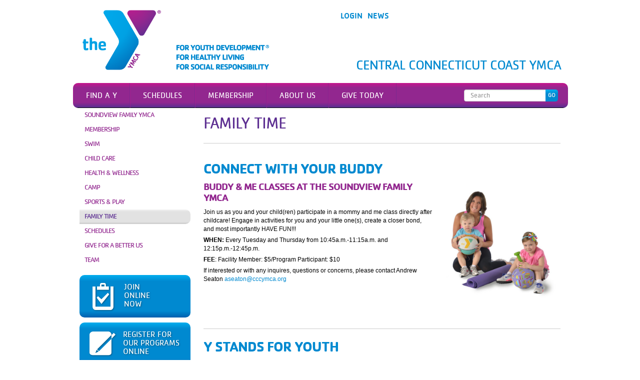

--- FILE ---
content_type: text/html; charset=UTF-8
request_url: https://cccymca.org/locations/soundview/family-time/
body_size: 17629
content:

<!DOCTYPE html>
<html lang="en" prefix="og: https://ogp.me/ns#">

<head><meta charset="UTF-8"><script>if(navigator.userAgent.match(/MSIE|Internet Explorer/i)||navigator.userAgent.match(/Trident\/7\..*?rv:11/i)){var href=document.location.href;if(!href.match(/[?&]nowprocket/)){if(href.indexOf("?")==-1){if(href.indexOf("#")==-1){document.location.href=href+"?nowprocket=1"}else{document.location.href=href.replace("#","?nowprocket=1#")}}else{if(href.indexOf("#")==-1){document.location.href=href+"&nowprocket=1"}else{document.location.href=href.replace("#","&nowprocket=1#")}}}}</script><script>(()=>{class RocketLazyLoadScripts{constructor(){this.v="2.0.4",this.userEvents=["keydown","keyup","mousedown","mouseup","mousemove","mouseover","mouseout","touchmove","touchstart","touchend","touchcancel","wheel","click","dblclick","input"],this.attributeEvents=["onblur","onclick","oncontextmenu","ondblclick","onfocus","onmousedown","onmouseenter","onmouseleave","onmousemove","onmouseout","onmouseover","onmouseup","onmousewheel","onscroll","onsubmit"]}async t(){this.i(),this.o(),/iP(ad|hone)/.test(navigator.userAgent)&&this.h(),this.u(),this.l(this),this.m(),this.k(this),this.p(this),this._(),await Promise.all([this.R(),this.L()]),this.lastBreath=Date.now(),this.S(this),this.P(),this.D(),this.O(),this.M(),await this.C(this.delayedScripts.normal),await this.C(this.delayedScripts.defer),await this.C(this.delayedScripts.async),await this.T(),await this.F(),await this.j(),await this.A(),window.dispatchEvent(new Event("rocket-allScriptsLoaded")),this.everythingLoaded=!0,this.lastTouchEnd&&await new Promise(t=>setTimeout(t,500-Date.now()+this.lastTouchEnd)),this.I(),this.H(),this.U(),this.W()}i(){this.CSPIssue=sessionStorage.getItem("rocketCSPIssue"),document.addEventListener("securitypolicyviolation",t=>{this.CSPIssue||"script-src-elem"!==t.violatedDirective||"data"!==t.blockedURI||(this.CSPIssue=!0,sessionStorage.setItem("rocketCSPIssue",!0))},{isRocket:!0})}o(){window.addEventListener("pageshow",t=>{this.persisted=t.persisted,this.realWindowLoadedFired=!0},{isRocket:!0}),window.addEventListener("pagehide",()=>{this.onFirstUserAction=null},{isRocket:!0})}h(){let t;function e(e){t=e}window.addEventListener("touchstart",e,{isRocket:!0}),window.addEventListener("touchend",function i(o){o.changedTouches[0]&&t.changedTouches[0]&&Math.abs(o.changedTouches[0].pageX-t.changedTouches[0].pageX)<10&&Math.abs(o.changedTouches[0].pageY-t.changedTouches[0].pageY)<10&&o.timeStamp-t.timeStamp<200&&(window.removeEventListener("touchstart",e,{isRocket:!0}),window.removeEventListener("touchend",i,{isRocket:!0}),"INPUT"===o.target.tagName&&"text"===o.target.type||(o.target.dispatchEvent(new TouchEvent("touchend",{target:o.target,bubbles:!0})),o.target.dispatchEvent(new MouseEvent("mouseover",{target:o.target,bubbles:!0})),o.target.dispatchEvent(new PointerEvent("click",{target:o.target,bubbles:!0,cancelable:!0,detail:1,clientX:o.changedTouches[0].clientX,clientY:o.changedTouches[0].clientY})),event.preventDefault()))},{isRocket:!0})}q(t){this.userActionTriggered||("mousemove"!==t.type||this.firstMousemoveIgnored?"keyup"===t.type||"mouseover"===t.type||"mouseout"===t.type||(this.userActionTriggered=!0,this.onFirstUserAction&&this.onFirstUserAction()):this.firstMousemoveIgnored=!0),"click"===t.type&&t.preventDefault(),t.stopPropagation(),t.stopImmediatePropagation(),"touchstart"===this.lastEvent&&"touchend"===t.type&&(this.lastTouchEnd=Date.now()),"click"===t.type&&(this.lastTouchEnd=0),this.lastEvent=t.type,t.composedPath&&t.composedPath()[0].getRootNode()instanceof ShadowRoot&&(t.rocketTarget=t.composedPath()[0]),this.savedUserEvents.push(t)}u(){this.savedUserEvents=[],this.userEventHandler=this.q.bind(this),this.userEvents.forEach(t=>window.addEventListener(t,this.userEventHandler,{passive:!1,isRocket:!0})),document.addEventListener("visibilitychange",this.userEventHandler,{isRocket:!0})}U(){this.userEvents.forEach(t=>window.removeEventListener(t,this.userEventHandler,{passive:!1,isRocket:!0})),document.removeEventListener("visibilitychange",this.userEventHandler,{isRocket:!0}),this.savedUserEvents.forEach(t=>{(t.rocketTarget||t.target).dispatchEvent(new window[t.constructor.name](t.type,t))})}m(){const t="return false",e=Array.from(this.attributeEvents,t=>"data-rocket-"+t),i="["+this.attributeEvents.join("],[")+"]",o="[data-rocket-"+this.attributeEvents.join("],[data-rocket-")+"]",s=(e,i,o)=>{o&&o!==t&&(e.setAttribute("data-rocket-"+i,o),e["rocket"+i]=new Function("event",o),e.setAttribute(i,t))};new MutationObserver(t=>{for(const n of t)"attributes"===n.type&&(n.attributeName.startsWith("data-rocket-")||this.everythingLoaded?n.attributeName.startsWith("data-rocket-")&&this.everythingLoaded&&this.N(n.target,n.attributeName.substring(12)):s(n.target,n.attributeName,n.target.getAttribute(n.attributeName))),"childList"===n.type&&n.addedNodes.forEach(t=>{if(t.nodeType===Node.ELEMENT_NODE)if(this.everythingLoaded)for(const i of[t,...t.querySelectorAll(o)])for(const t of i.getAttributeNames())e.includes(t)&&this.N(i,t.substring(12));else for(const e of[t,...t.querySelectorAll(i)])for(const t of e.getAttributeNames())this.attributeEvents.includes(t)&&s(e,t,e.getAttribute(t))})}).observe(document,{subtree:!0,childList:!0,attributeFilter:[...this.attributeEvents,...e]})}I(){this.attributeEvents.forEach(t=>{document.querySelectorAll("[data-rocket-"+t+"]").forEach(e=>{this.N(e,t)})})}N(t,e){const i=t.getAttribute("data-rocket-"+e);i&&(t.setAttribute(e,i),t.removeAttribute("data-rocket-"+e))}k(t){Object.defineProperty(HTMLElement.prototype,"onclick",{get(){return this.rocketonclick||null},set(e){this.rocketonclick=e,this.setAttribute(t.everythingLoaded?"onclick":"data-rocket-onclick","this.rocketonclick(event)")}})}S(t){function e(e,i){let o=e[i];e[i]=null,Object.defineProperty(e,i,{get:()=>o,set(s){t.everythingLoaded?o=s:e["rocket"+i]=o=s}})}e(document,"onreadystatechange"),e(window,"onload"),e(window,"onpageshow");try{Object.defineProperty(document,"readyState",{get:()=>t.rocketReadyState,set(e){t.rocketReadyState=e},configurable:!0}),document.readyState="loading"}catch(t){console.log("WPRocket DJE readyState conflict, bypassing")}}l(t){this.originalAddEventListener=EventTarget.prototype.addEventListener,this.originalRemoveEventListener=EventTarget.prototype.removeEventListener,this.savedEventListeners=[],EventTarget.prototype.addEventListener=function(e,i,o){o&&o.isRocket||!t.B(e,this)&&!t.userEvents.includes(e)||t.B(e,this)&&!t.userActionTriggered||e.startsWith("rocket-")||t.everythingLoaded?t.originalAddEventListener.call(this,e,i,o):(t.savedEventListeners.push({target:this,remove:!1,type:e,func:i,options:o}),"mouseenter"!==e&&"mouseleave"!==e||t.originalAddEventListener.call(this,e,t.savedUserEvents.push,o))},EventTarget.prototype.removeEventListener=function(e,i,o){o&&o.isRocket||!t.B(e,this)&&!t.userEvents.includes(e)||t.B(e,this)&&!t.userActionTriggered||e.startsWith("rocket-")||t.everythingLoaded?t.originalRemoveEventListener.call(this,e,i,o):t.savedEventListeners.push({target:this,remove:!0,type:e,func:i,options:o})}}J(t,e){this.savedEventListeners=this.savedEventListeners.filter(i=>{let o=i.type,s=i.target||window;return e!==o||t!==s||(this.B(o,s)&&(i.type="rocket-"+o),this.$(i),!1)})}H(){EventTarget.prototype.addEventListener=this.originalAddEventListener,EventTarget.prototype.removeEventListener=this.originalRemoveEventListener,this.savedEventListeners.forEach(t=>this.$(t))}$(t){t.remove?this.originalRemoveEventListener.call(t.target,t.type,t.func,t.options):this.originalAddEventListener.call(t.target,t.type,t.func,t.options)}p(t){let e;function i(e){return t.everythingLoaded?e:e.split(" ").map(t=>"load"===t||t.startsWith("load.")?"rocket-jquery-load":t).join(" ")}function o(o){function s(e){const s=o.fn[e];o.fn[e]=o.fn.init.prototype[e]=function(){return this[0]===window&&t.userActionTriggered&&("string"==typeof arguments[0]||arguments[0]instanceof String?arguments[0]=i(arguments[0]):"object"==typeof arguments[0]&&Object.keys(arguments[0]).forEach(t=>{const e=arguments[0][t];delete arguments[0][t],arguments[0][i(t)]=e})),s.apply(this,arguments),this}}if(o&&o.fn&&!t.allJQueries.includes(o)){const e={DOMContentLoaded:[],"rocket-DOMContentLoaded":[]};for(const t in e)document.addEventListener(t,()=>{e[t].forEach(t=>t())},{isRocket:!0});o.fn.ready=o.fn.init.prototype.ready=function(i){function s(){parseInt(o.fn.jquery)>2?setTimeout(()=>i.bind(document)(o)):i.bind(document)(o)}return"function"==typeof i&&(t.realDomReadyFired?!t.userActionTriggered||t.fauxDomReadyFired?s():e["rocket-DOMContentLoaded"].push(s):e.DOMContentLoaded.push(s)),o([])},s("on"),s("one"),s("off"),t.allJQueries.push(o)}e=o}t.allJQueries=[],o(window.jQuery),Object.defineProperty(window,"jQuery",{get:()=>e,set(t){o(t)}})}P(){const t=new Map;document.write=document.writeln=function(e){const i=document.currentScript,o=document.createRange(),s=i.parentElement;let n=t.get(i);void 0===n&&(n=i.nextSibling,t.set(i,n));const c=document.createDocumentFragment();o.setStart(c,0),c.appendChild(o.createContextualFragment(e)),s.insertBefore(c,n)}}async R(){return new Promise(t=>{this.userActionTriggered?t():this.onFirstUserAction=t})}async L(){return new Promise(t=>{document.addEventListener("DOMContentLoaded",()=>{this.realDomReadyFired=!0,t()},{isRocket:!0})})}async j(){return this.realWindowLoadedFired?Promise.resolve():new Promise(t=>{window.addEventListener("load",t,{isRocket:!0})})}M(){this.pendingScripts=[];this.scriptsMutationObserver=new MutationObserver(t=>{for(const e of t)e.addedNodes.forEach(t=>{"SCRIPT"!==t.tagName||t.noModule||t.isWPRocket||this.pendingScripts.push({script:t,promise:new Promise(e=>{const i=()=>{const i=this.pendingScripts.findIndex(e=>e.script===t);i>=0&&this.pendingScripts.splice(i,1),e()};t.addEventListener("load",i,{isRocket:!0}),t.addEventListener("error",i,{isRocket:!0}),setTimeout(i,1e3)})})})}),this.scriptsMutationObserver.observe(document,{childList:!0,subtree:!0})}async F(){await this.X(),this.pendingScripts.length?(await this.pendingScripts[0].promise,await this.F()):this.scriptsMutationObserver.disconnect()}D(){this.delayedScripts={normal:[],async:[],defer:[]},document.querySelectorAll("script[type$=rocketlazyloadscript]").forEach(t=>{t.hasAttribute("data-rocket-src")?t.hasAttribute("async")&&!1!==t.async?this.delayedScripts.async.push(t):t.hasAttribute("defer")&&!1!==t.defer||"module"===t.getAttribute("data-rocket-type")?this.delayedScripts.defer.push(t):this.delayedScripts.normal.push(t):this.delayedScripts.normal.push(t)})}async _(){await this.L();let t=[];document.querySelectorAll("script[type$=rocketlazyloadscript][data-rocket-src]").forEach(e=>{let i=e.getAttribute("data-rocket-src");if(i&&!i.startsWith("data:")){i.startsWith("//")&&(i=location.protocol+i);try{const o=new URL(i).origin;o!==location.origin&&t.push({src:o,crossOrigin:e.crossOrigin||"module"===e.getAttribute("data-rocket-type")})}catch(t){}}}),t=[...new Map(t.map(t=>[JSON.stringify(t),t])).values()],this.Y(t,"preconnect")}async G(t){if(await this.K(),!0!==t.noModule||!("noModule"in HTMLScriptElement.prototype))return new Promise(e=>{let i;function o(){(i||t).setAttribute("data-rocket-status","executed"),e()}try{if(navigator.userAgent.includes("Firefox/")||""===navigator.vendor||this.CSPIssue)i=document.createElement("script"),[...t.attributes].forEach(t=>{let e=t.nodeName;"type"!==e&&("data-rocket-type"===e&&(e="type"),"data-rocket-src"===e&&(e="src"),i.setAttribute(e,t.nodeValue))}),t.text&&(i.text=t.text),t.nonce&&(i.nonce=t.nonce),i.hasAttribute("src")?(i.addEventListener("load",o,{isRocket:!0}),i.addEventListener("error",()=>{i.setAttribute("data-rocket-status","failed-network"),e()},{isRocket:!0}),setTimeout(()=>{i.isConnected||e()},1)):(i.text=t.text,o()),i.isWPRocket=!0,t.parentNode.replaceChild(i,t);else{const i=t.getAttribute("data-rocket-type"),s=t.getAttribute("data-rocket-src");i?(t.type=i,t.removeAttribute("data-rocket-type")):t.removeAttribute("type"),t.addEventListener("load",o,{isRocket:!0}),t.addEventListener("error",i=>{this.CSPIssue&&i.target.src.startsWith("data:")?(console.log("WPRocket: CSP fallback activated"),t.removeAttribute("src"),this.G(t).then(e)):(t.setAttribute("data-rocket-status","failed-network"),e())},{isRocket:!0}),s?(t.fetchPriority="high",t.removeAttribute("data-rocket-src"),t.src=s):t.src="data:text/javascript;base64,"+window.btoa(unescape(encodeURIComponent(t.text)))}}catch(i){t.setAttribute("data-rocket-status","failed-transform"),e()}});t.setAttribute("data-rocket-status","skipped")}async C(t){const e=t.shift();return e?(e.isConnected&&await this.G(e),this.C(t)):Promise.resolve()}O(){this.Y([...this.delayedScripts.normal,...this.delayedScripts.defer,...this.delayedScripts.async],"preload")}Y(t,e){this.trash=this.trash||[];let i=!0;var o=document.createDocumentFragment();t.forEach(t=>{const s=t.getAttribute&&t.getAttribute("data-rocket-src")||t.src;if(s&&!s.startsWith("data:")){const n=document.createElement("link");n.href=s,n.rel=e,"preconnect"!==e&&(n.as="script",n.fetchPriority=i?"high":"low"),t.getAttribute&&"module"===t.getAttribute("data-rocket-type")&&(n.crossOrigin=!0),t.crossOrigin&&(n.crossOrigin=t.crossOrigin),t.integrity&&(n.integrity=t.integrity),t.nonce&&(n.nonce=t.nonce),o.appendChild(n),this.trash.push(n),i=!1}}),document.head.appendChild(o)}W(){this.trash.forEach(t=>t.remove())}async T(){try{document.readyState="interactive"}catch(t){}this.fauxDomReadyFired=!0;try{await this.K(),this.J(document,"readystatechange"),document.dispatchEvent(new Event("rocket-readystatechange")),await this.K(),document.rocketonreadystatechange&&document.rocketonreadystatechange(),await this.K(),this.J(document,"DOMContentLoaded"),document.dispatchEvent(new Event("rocket-DOMContentLoaded")),await this.K(),this.J(window,"DOMContentLoaded"),window.dispatchEvent(new Event("rocket-DOMContentLoaded"))}catch(t){console.error(t)}}async A(){try{document.readyState="complete"}catch(t){}try{await this.K(),this.J(document,"readystatechange"),document.dispatchEvent(new Event("rocket-readystatechange")),await this.K(),document.rocketonreadystatechange&&document.rocketonreadystatechange(),await this.K(),this.J(window,"load"),window.dispatchEvent(new Event("rocket-load")),await this.K(),window.rocketonload&&window.rocketonload(),await this.K(),this.allJQueries.forEach(t=>t(window).trigger("rocket-jquery-load")),await this.K(),this.J(window,"pageshow");const t=new Event("rocket-pageshow");t.persisted=this.persisted,window.dispatchEvent(t),await this.K(),window.rocketonpageshow&&window.rocketonpageshow({persisted:this.persisted})}catch(t){console.error(t)}}async K(){Date.now()-this.lastBreath>45&&(await this.X(),this.lastBreath=Date.now())}async X(){return document.hidden?new Promise(t=>setTimeout(t)):new Promise(t=>requestAnimationFrame(t))}B(t,e){return e===document&&"readystatechange"===t||(e===document&&"DOMContentLoaded"===t||(e===window&&"DOMContentLoaded"===t||(e===window&&"load"===t||e===window&&"pageshow"===t)))}static run(){(new RocketLazyLoadScripts).t()}}RocketLazyLoadScripts.run()})();</script>
	
	<meta http-equiv="X-UA-Compatible" content="IE=edge">
	<meta name="viewport" content="width=device-width, initial-scale=1">

	<link rel="shortcut icon" href="https://cccymca.org/dev/wp-content/themes/ccc_ymca_X/images/white-logo.png">
	<link rel="pingback" href="https://cccymca.org/dev/xmlrpc.php">
	<link data-minify="1" type="text/css" rel="stylesheet"
		href="https://cccymca.org/dev/wp-content/cache/min/1/cssapi/d06cab2e-921f-43ff-b2c0-86f779475cd2.css?ver=1768924188" />
	<!--[SHOOK] remove this line for testing -->
	<title>
		Family Time | Central Connecticut Coast YMCA		Central Connecticut Coast YMCA	</title>
<link data-rocket-prefetch href="https://www.googletagmanager.com" rel="dns-prefetch">
<link data-rocket-prefetch href="https://cdn.feathr.co" rel="dns-prefetch">
<link data-rocket-prefetch href="https://googleads.g.doubleclick.net" rel="dns-prefetch">
<link data-rocket-prefetch href="https://polo.feathr.co" rel="dns-prefetch"><link rel="preload" data-rocket-preload as="image" href="https://cccymca.org/dev/wp-content/themes/ccc_ymca_X/images/1/logo.png" fetchpriority="high">
	
<!-- Search Engine Optimization by Rank Math PRO - https://rankmath.com/ -->
<meta name="robots" content="follow, index, max-snippet:-1, max-video-preview:-1, max-image-preview:large"/>
<link rel="canonical" href="https://cccymca.org/locations/soundview/family-time/" />
<meta property="og:locale" content="en_US" />
<meta property="og:type" content="article" />
<meta property="og:title" content="Family Time | Central Connecticut Coast YMCA" />
<meta property="og:url" content="https://cccymca.org/locations/soundview/family-time/" />
<meta property="og:site_name" content="Central Connecticut Coast YMCA" />
<meta property="article:tag" content="Family Time" />
<meta property="article:section" content="Soundview Family YMCA" />
<meta property="og:updated_time" content="2015-08-17T08:56:47-04:00" />
<meta property="og:image" content="https://cccymca.org/dev/wp-content/uploads/Y-Logo.jpg" />
<meta property="og:image:secure_url" content="https://cccymca.org/dev/wp-content/uploads/Y-Logo.jpg" />
<meta property="og:image:width" content="1015" />
<meta property="og:image:height" content="789" />
<meta property="og:image:alt" content="Family Time" />
<meta property="og:image:type" content="image/jpeg" />
<meta property="article:published_time" content="2011-09-14T20:24:15-04:00" />
<meta property="article:modified_time" content="2015-08-17T08:56:47-04:00" />
<meta name="twitter:card" content="summary_large_image" />
<meta name="twitter:title" content="Family Time | Central Connecticut Coast YMCA" />
<meta name="twitter:image" content="https://cccymca.org/dev/wp-content/uploads/Y-Logo.jpg" />
<meta name="twitter:label1" content="Time to read" />
<meta name="twitter:data1" content="Less than a minute" />
<script type="application/ld+json" class="rank-math-schema-pro">{"@context":"https://schema.org","@graph":[{"@type":"Place","@id":"https://cccymca.org/#place","address":{"@type":"PostalAddress","streetAddress":"1240 Chapel Street","addressLocality":"New Haven","addressRegion":"CT","postalCode":"06511","addressCountry":"US"}},{"@type":"Organization","@id":"https://cccymca.org/#organization","name":"Central Connecticut Coast YMCA","url":"https://cccymca.org","email":"info@cccymca.org","address":{"@type":"PostalAddress","streetAddress":"1240 Chapel Street","addressLocality":"New Haven","addressRegion":"CT","postalCode":"06511","addressCountry":"US"},"logo":{"@type":"ImageObject","@id":"https://cccymca.org/#logo","url":"https://cccymca.org/dev/wp-content/uploads/Y-Logo.jpg","contentUrl":"https://cccymca.org/dev/wp-content/uploads/Y-Logo.jpg","caption":"Central Connecticut Coast YMCA","inLanguage":"en","width":"1015","height":"789"},"contactPoint":[{"@type":"ContactPoint","telephone":"+1-203-777-9622","contactType":"customer support"}],"description":"The Central Connecticut Coast YMCA is a charitable, not-for-profit, community service organization dedicated to putting Judeo-Christian principles into practice through programs that build healthy spirit, mind, and body for all.","location":{"@id":"https://cccymca.org/#place"}},{"@type":"WebSite","@id":"https://cccymca.org/#website","url":"https://cccymca.org","name":"Central Connecticut Coast YMCA","alternateName":"CCC YMCA","publisher":{"@id":"https://cccymca.org/#organization"},"inLanguage":"en"},{"@type":"ImageObject","@id":"https://cccymca.org/dev/wp-content/uploads/Y-Logo.jpg","url":"https://cccymca.org/dev/wp-content/uploads/Y-Logo.jpg","width":"1015","height":"789","inLanguage":"en"},{"@type":"WebPage","@id":"https://cccymca.org/locations/soundview/family-time/#webpage","url":"https://cccymca.org/locations/soundview/family-time/","name":"Family Time | Central Connecticut Coast YMCA","datePublished":"2011-09-14T20:24:15-04:00","dateModified":"2015-08-17T08:56:47-04:00","isPartOf":{"@id":"https://cccymca.org/#website"},"primaryImageOfPage":{"@id":"https://cccymca.org/dev/wp-content/uploads/Y-Logo.jpg"},"inLanguage":"en"},{"@type":"Person","@id":"https://cccymca.org/author/ryanpaglia/","name":"Ryan Paglia","url":"https://cccymca.org/author/ryanpaglia/","image":{"@type":"ImageObject","@id":"https://secure.gravatar.com/avatar/86e5091ec707edd75e0a826c6af8b2a6e7a39713f73385131690d66d063a18a6?s=96&amp;d=mm&amp;r=g","url":"https://secure.gravatar.com/avatar/86e5091ec707edd75e0a826c6af8b2a6e7a39713f73385131690d66d063a18a6?s=96&amp;d=mm&amp;r=g","caption":"Ryan Paglia","inLanguage":"en"},"worksFor":{"@id":"https://cccymca.org/#organization"}},{"@type":"Article","headline":"Family Time | Central Connecticut Coast YMCA","datePublished":"2011-09-14T20:24:15-04:00","dateModified":"2015-08-17T08:56:47-04:00","author":{"@id":"https://cccymca.org/author/ryanpaglia/","name":"Ryan Paglia"},"publisher":{"@id":"https://cccymca.org/#organization"},"name":"Family Time | Central Connecticut Coast YMCA","@id":"https://cccymca.org/locations/soundview/family-time/#richSnippet","isPartOf":{"@id":"https://cccymca.org/locations/soundview/family-time/#webpage"},"image":{"@id":"https://cccymca.org/dev/wp-content/uploads/Y-Logo.jpg"},"inLanguage":"en","mainEntityOfPage":{"@id":"https://cccymca.org/locations/soundview/family-time/#webpage"}}]}</script>
<!-- /Rank Math WordPress SEO plugin -->


<link rel="alternate" type="application/rss+xml" title="Central Connecticut Coast YMCA &raquo; Feed" href="https://cccymca.org/feed/" />
<link rel="alternate" title="oEmbed (JSON)" type="application/json+oembed" href="https://cccymca.org/wp-json/oembed/1.0/embed?url=https%3A%2F%2Fcccymca.org%2Flocations%2Fsoundview%2Ffamily-time%2F" />
<link rel="alternate" title="oEmbed (XML)" type="text/xml+oembed" href="https://cccymca.org/wp-json/oembed/1.0/embed?url=https%3A%2F%2Fcccymca.org%2Flocations%2Fsoundview%2Ffamily-time%2F&#038;format=xml" />
<style id='wp-img-auto-sizes-contain-inline-css' type='text/css'>
img:is([sizes=auto i],[sizes^="auto," i]){contain-intrinsic-size:3000px 1500px}
/*# sourceURL=wp-img-auto-sizes-contain-inline-css */
</style>
<link data-minify="1" rel='stylesheet' id='formidable-css' href='https://cccymca.org/dev/wp-content/cache/min/1/dev/wp-content/plugins/formidable/css/formidableforms.css?ver=1768924188' type='text/css' media='all' />
<style id='wp-emoji-styles-inline-css' type='text/css'>

	img.wp-smiley, img.emoji {
		display: inline !important;
		border: none !important;
		box-shadow: none !important;
		height: 1em !important;
		width: 1em !important;
		margin: 0 0.07em !important;
		vertical-align: -0.1em !important;
		background: none !important;
		padding: 0 !important;
	}
/*# sourceURL=wp-emoji-styles-inline-css */
</style>
<link rel='stylesheet' id='wp-block-library-css' href='https://cccymca.org/dev/wp-includes/css/dist/block-library/style.min.css?ver=6.9' type='text/css' media='all' />
<style id='classic-theme-styles-inline-css' type='text/css'>
/*! This file is auto-generated */
.wp-block-button__link{color:#fff;background-color:#32373c;border-radius:9999px;box-shadow:none;text-decoration:none;padding:calc(.667em + 2px) calc(1.333em + 2px);font-size:1.125em}.wp-block-file__button{background:#32373c;color:#fff;text-decoration:none}
/*# sourceURL=/wp-includes/css/classic-themes.min.css */
</style>
<style id='global-styles-inline-css' type='text/css'>
:root{--wp--preset--aspect-ratio--square: 1;--wp--preset--aspect-ratio--4-3: 4/3;--wp--preset--aspect-ratio--3-4: 3/4;--wp--preset--aspect-ratio--3-2: 3/2;--wp--preset--aspect-ratio--2-3: 2/3;--wp--preset--aspect-ratio--16-9: 16/9;--wp--preset--aspect-ratio--9-16: 9/16;--wp--preset--color--black: #000000;--wp--preset--color--cyan-bluish-gray: #abb8c3;--wp--preset--color--white: #ffffff;--wp--preset--color--pale-pink: #f78da7;--wp--preset--color--vivid-red: #cf2e2e;--wp--preset--color--luminous-vivid-orange: #ff6900;--wp--preset--color--luminous-vivid-amber: #fcb900;--wp--preset--color--light-green-cyan: #7bdcb5;--wp--preset--color--vivid-green-cyan: #00d084;--wp--preset--color--pale-cyan-blue: #8ed1fc;--wp--preset--color--vivid-cyan-blue: #0693e3;--wp--preset--color--vivid-purple: #9b51e0;--wp--preset--gradient--vivid-cyan-blue-to-vivid-purple: linear-gradient(135deg,rgb(6,147,227) 0%,rgb(155,81,224) 100%);--wp--preset--gradient--light-green-cyan-to-vivid-green-cyan: linear-gradient(135deg,rgb(122,220,180) 0%,rgb(0,208,130) 100%);--wp--preset--gradient--luminous-vivid-amber-to-luminous-vivid-orange: linear-gradient(135deg,rgb(252,185,0) 0%,rgb(255,105,0) 100%);--wp--preset--gradient--luminous-vivid-orange-to-vivid-red: linear-gradient(135deg,rgb(255,105,0) 0%,rgb(207,46,46) 100%);--wp--preset--gradient--very-light-gray-to-cyan-bluish-gray: linear-gradient(135deg,rgb(238,238,238) 0%,rgb(169,184,195) 100%);--wp--preset--gradient--cool-to-warm-spectrum: linear-gradient(135deg,rgb(74,234,220) 0%,rgb(151,120,209) 20%,rgb(207,42,186) 40%,rgb(238,44,130) 60%,rgb(251,105,98) 80%,rgb(254,248,76) 100%);--wp--preset--gradient--blush-light-purple: linear-gradient(135deg,rgb(255,206,236) 0%,rgb(152,150,240) 100%);--wp--preset--gradient--blush-bordeaux: linear-gradient(135deg,rgb(254,205,165) 0%,rgb(254,45,45) 50%,rgb(107,0,62) 100%);--wp--preset--gradient--luminous-dusk: linear-gradient(135deg,rgb(255,203,112) 0%,rgb(199,81,192) 50%,rgb(65,88,208) 100%);--wp--preset--gradient--pale-ocean: linear-gradient(135deg,rgb(255,245,203) 0%,rgb(182,227,212) 50%,rgb(51,167,181) 100%);--wp--preset--gradient--electric-grass: linear-gradient(135deg,rgb(202,248,128) 0%,rgb(113,206,126) 100%);--wp--preset--gradient--midnight: linear-gradient(135deg,rgb(2,3,129) 0%,rgb(40,116,252) 100%);--wp--preset--font-size--small: 13px;--wp--preset--font-size--medium: 20px;--wp--preset--font-size--large: 36px;--wp--preset--font-size--x-large: 42px;--wp--preset--spacing--20: 0.44rem;--wp--preset--spacing--30: 0.67rem;--wp--preset--spacing--40: 1rem;--wp--preset--spacing--50: 1.5rem;--wp--preset--spacing--60: 2.25rem;--wp--preset--spacing--70: 3.38rem;--wp--preset--spacing--80: 5.06rem;--wp--preset--shadow--natural: 6px 6px 9px rgba(0, 0, 0, 0.2);--wp--preset--shadow--deep: 12px 12px 50px rgba(0, 0, 0, 0.4);--wp--preset--shadow--sharp: 6px 6px 0px rgba(0, 0, 0, 0.2);--wp--preset--shadow--outlined: 6px 6px 0px -3px rgb(255, 255, 255), 6px 6px rgb(0, 0, 0);--wp--preset--shadow--crisp: 6px 6px 0px rgb(0, 0, 0);}:where(.is-layout-flex){gap: 0.5em;}:where(.is-layout-grid){gap: 0.5em;}body .is-layout-flex{display: flex;}.is-layout-flex{flex-wrap: wrap;align-items: center;}.is-layout-flex > :is(*, div){margin: 0;}body .is-layout-grid{display: grid;}.is-layout-grid > :is(*, div){margin: 0;}:where(.wp-block-columns.is-layout-flex){gap: 2em;}:where(.wp-block-columns.is-layout-grid){gap: 2em;}:where(.wp-block-post-template.is-layout-flex){gap: 1.25em;}:where(.wp-block-post-template.is-layout-grid){gap: 1.25em;}.has-black-color{color: var(--wp--preset--color--black) !important;}.has-cyan-bluish-gray-color{color: var(--wp--preset--color--cyan-bluish-gray) !important;}.has-white-color{color: var(--wp--preset--color--white) !important;}.has-pale-pink-color{color: var(--wp--preset--color--pale-pink) !important;}.has-vivid-red-color{color: var(--wp--preset--color--vivid-red) !important;}.has-luminous-vivid-orange-color{color: var(--wp--preset--color--luminous-vivid-orange) !important;}.has-luminous-vivid-amber-color{color: var(--wp--preset--color--luminous-vivid-amber) !important;}.has-light-green-cyan-color{color: var(--wp--preset--color--light-green-cyan) !important;}.has-vivid-green-cyan-color{color: var(--wp--preset--color--vivid-green-cyan) !important;}.has-pale-cyan-blue-color{color: var(--wp--preset--color--pale-cyan-blue) !important;}.has-vivid-cyan-blue-color{color: var(--wp--preset--color--vivid-cyan-blue) !important;}.has-vivid-purple-color{color: var(--wp--preset--color--vivid-purple) !important;}.has-black-background-color{background-color: var(--wp--preset--color--black) !important;}.has-cyan-bluish-gray-background-color{background-color: var(--wp--preset--color--cyan-bluish-gray) !important;}.has-white-background-color{background-color: var(--wp--preset--color--white) !important;}.has-pale-pink-background-color{background-color: var(--wp--preset--color--pale-pink) !important;}.has-vivid-red-background-color{background-color: var(--wp--preset--color--vivid-red) !important;}.has-luminous-vivid-orange-background-color{background-color: var(--wp--preset--color--luminous-vivid-orange) !important;}.has-luminous-vivid-amber-background-color{background-color: var(--wp--preset--color--luminous-vivid-amber) !important;}.has-light-green-cyan-background-color{background-color: var(--wp--preset--color--light-green-cyan) !important;}.has-vivid-green-cyan-background-color{background-color: var(--wp--preset--color--vivid-green-cyan) !important;}.has-pale-cyan-blue-background-color{background-color: var(--wp--preset--color--pale-cyan-blue) !important;}.has-vivid-cyan-blue-background-color{background-color: var(--wp--preset--color--vivid-cyan-blue) !important;}.has-vivid-purple-background-color{background-color: var(--wp--preset--color--vivid-purple) !important;}.has-black-border-color{border-color: var(--wp--preset--color--black) !important;}.has-cyan-bluish-gray-border-color{border-color: var(--wp--preset--color--cyan-bluish-gray) !important;}.has-white-border-color{border-color: var(--wp--preset--color--white) !important;}.has-pale-pink-border-color{border-color: var(--wp--preset--color--pale-pink) !important;}.has-vivid-red-border-color{border-color: var(--wp--preset--color--vivid-red) !important;}.has-luminous-vivid-orange-border-color{border-color: var(--wp--preset--color--luminous-vivid-orange) !important;}.has-luminous-vivid-amber-border-color{border-color: var(--wp--preset--color--luminous-vivid-amber) !important;}.has-light-green-cyan-border-color{border-color: var(--wp--preset--color--light-green-cyan) !important;}.has-vivid-green-cyan-border-color{border-color: var(--wp--preset--color--vivid-green-cyan) !important;}.has-pale-cyan-blue-border-color{border-color: var(--wp--preset--color--pale-cyan-blue) !important;}.has-vivid-cyan-blue-border-color{border-color: var(--wp--preset--color--vivid-cyan-blue) !important;}.has-vivid-purple-border-color{border-color: var(--wp--preset--color--vivid-purple) !important;}.has-vivid-cyan-blue-to-vivid-purple-gradient-background{background: var(--wp--preset--gradient--vivid-cyan-blue-to-vivid-purple) !important;}.has-light-green-cyan-to-vivid-green-cyan-gradient-background{background: var(--wp--preset--gradient--light-green-cyan-to-vivid-green-cyan) !important;}.has-luminous-vivid-amber-to-luminous-vivid-orange-gradient-background{background: var(--wp--preset--gradient--luminous-vivid-amber-to-luminous-vivid-orange) !important;}.has-luminous-vivid-orange-to-vivid-red-gradient-background{background: var(--wp--preset--gradient--luminous-vivid-orange-to-vivid-red) !important;}.has-very-light-gray-to-cyan-bluish-gray-gradient-background{background: var(--wp--preset--gradient--very-light-gray-to-cyan-bluish-gray) !important;}.has-cool-to-warm-spectrum-gradient-background{background: var(--wp--preset--gradient--cool-to-warm-spectrum) !important;}.has-blush-light-purple-gradient-background{background: var(--wp--preset--gradient--blush-light-purple) !important;}.has-blush-bordeaux-gradient-background{background: var(--wp--preset--gradient--blush-bordeaux) !important;}.has-luminous-dusk-gradient-background{background: var(--wp--preset--gradient--luminous-dusk) !important;}.has-pale-ocean-gradient-background{background: var(--wp--preset--gradient--pale-ocean) !important;}.has-electric-grass-gradient-background{background: var(--wp--preset--gradient--electric-grass) !important;}.has-midnight-gradient-background{background: var(--wp--preset--gradient--midnight) !important;}.has-small-font-size{font-size: var(--wp--preset--font-size--small) !important;}.has-medium-font-size{font-size: var(--wp--preset--font-size--medium) !important;}.has-large-font-size{font-size: var(--wp--preset--font-size--large) !important;}.has-x-large-font-size{font-size: var(--wp--preset--font-size--x-large) !important;}
:where(.wp-block-post-template.is-layout-flex){gap: 1.25em;}:where(.wp-block-post-template.is-layout-grid){gap: 1.25em;}
:where(.wp-block-term-template.is-layout-flex){gap: 1.25em;}:where(.wp-block-term-template.is-layout-grid){gap: 1.25em;}
:where(.wp-block-columns.is-layout-flex){gap: 2em;}:where(.wp-block-columns.is-layout-grid){gap: 2em;}
:root :where(.wp-block-pullquote){font-size: 1.5em;line-height: 1.6;}
/*# sourceURL=global-styles-inline-css */
</style>
<link data-minify="1" rel='stylesheet' id='wpsl-styles-css' href='https://cccymca.org/dev/wp-content/cache/min/1/dev/wp-content/plugins/wp-store-locator/css/styles.min.css?ver=1768924188' type='text/css' media='all' />
<link data-minify="1" rel='stylesheet' id='y360-css' href='https://cccymca.org/dev/wp-content/cache/min/1/dev/wp-content/plugins/y360/public/css/y360-public.css?ver=1768924188' type='text/css' media='all' />
<link data-minify="1" rel='stylesheet' id='ccc_ymca-flexslider-css-css' href='https://cccymca.org/dev/wp-content/cache/min/1/dev/wp-content/themes/ccc_ymca_X/css/flexslider.css?ver=1768924188' type='text/css' media='all' />
<link data-minify="1" rel='stylesheet' id='ccc_ymca-bootstrap-css-css' href='https://cccymca.org/dev/wp-content/cache/min/1/dev/wp-content/themes/ccc_ymca_X/css/bootstrap.min.css?ver=1768924188' type='text/css' media='all' />
<link data-minify="1" rel='stylesheet' id='ccc_ymca-style-css' href='https://cccymca.org/dev/wp-content/cache/min/1/dev/wp-content/themes/ccc_ymca_X/style.css?ver=1768924188' type='text/css' media='all' />
<link data-minify="1" rel='stylesheet' id='branda-cookie-notice-front-css' href='https://cccymca.org/dev/wp-content/cache/min/1/dev/wp-content/plugins/ultimate-branding/inc/modules/front-end/assets/css/cookie-notice.css?ver=1768924188' type='text/css' media='all' />
<script type="text/javascript" src="https://cccymca.org/dev/wp-includes/js/jquery/jquery.min.js?ver=3.7.1" id="jquery-core-js"></script>
<script type="text/javascript" src="https://cccymca.org/dev/wp-includes/js/jquery/jquery-migrate.min.js?ver=3.4.1" id="jquery-migrate-js"></script>
<link rel="https://api.w.org/" href="https://cccymca.org/wp-json/" /><link rel="alternate" title="JSON" type="application/json" href="https://cccymca.org/wp-json/wp/v2/pages/135" /><link rel="EditURI" type="application/rsd+xml" title="RSD" href="https://cccymca.org/dev/xmlrpc.php?rsd" />
<meta name="generator" content="Central Connecticut Coast YMCA 6.9 - https://cccymca.org" />
<link rel='shortlink' href='https://cccymca.org/?p=135' />
<script type="rocketlazyloadscript">document.documentElement.className += " js";</script>
<meta name="generator" content="Elementor 3.34.2; features: e_font_icon_svg, additional_custom_breakpoints; settings: css_print_method-external, google_font-enabled, font_display-swap">
			<style>
				.e-con.e-parent:nth-of-type(n+4):not(.e-lazyloaded):not(.e-no-lazyload),
				.e-con.e-parent:nth-of-type(n+4):not(.e-lazyloaded):not(.e-no-lazyload) * {
					background-image: none !important;
				}
				@media screen and (max-height: 1024px) {
					.e-con.e-parent:nth-of-type(n+3):not(.e-lazyloaded):not(.e-no-lazyload),
					.e-con.e-parent:nth-of-type(n+3):not(.e-lazyloaded):not(.e-no-lazyload) * {
						background-image: none !important;
					}
				}
				@media screen and (max-height: 640px) {
					.e-con.e-parent:nth-of-type(n+2):not(.e-lazyloaded):not(.e-no-lazyload),
					.e-con.e-parent:nth-of-type(n+2):not(.e-lazyloaded):not(.e-no-lazyload) * {
						background-image: none !important;
					}
				}
			</style>
			<style type="text/css" id="branda-cookie-notice-css">
#branda-cookie-notice {
	color: #fff;
	background-color: rgba( 0, 133, 186, 1 );
}
#branda-cookie-notice a,
#branda-cookie-notice a:link {
	color: #ffffff;
}
#branda-cookie-notice a:visited {
	color: #ffffff;
}
#branda-cookie-notice a:hover {
	color: #ffffff;
}
#branda-cookie-notice a:active {
	color: #ffffff;
}
#branda-cookie-notice a:focus {
	color: #ffffff;
}
#branda-cookie-notice .button,
#branda-cookie-notice .button:link {
	color: #ffffff;
	border-color: #006799;
	background-color: #0085ba;
	border-style: solid;
	border-width: 1px;
	-webkit-border-radius: 5px;
	-moz-border-radius: 5px;
	border-radius: 5px;
}
#branda-cookie-notice .button:visited {
}
#branda-cookie-notice .button:hover {
	color: #ffffff;
	border-color: #006799;
	background-color: #008ec2;
}
#branda-cookie-notice .button:active {
	color: #ffffff;
	border-color: #006799;
	background-color: #0073aa;
}
#branda-cookie-notice .button:focus {
	color: #ffffff;
	border-color: #5b9dd9;
	background-color: #008ec2;
}
</style>
		<!-- Google Tag Manager -->
		<script type="rocketlazyloadscript">(function(w,d,s,l,i){w[l]=w[l]||[];w[l].push({'gtm.start':
		new Date().getTime(),event:'gtm.js'});var f=d.getElementsByTagName(s)[0],
		j=d.createElement(s),dl=l!='dataLayer'?'&l='+l:'';j.async=true;j.src=
		'https://www.googletagmanager.com/gtm.js?id='+i+dl;f.parentNode.insertBefore(j,f);
		})(window,document,'script','dataLayer','GTM-WBLJSRHG');</script>
		<!-- End Google Tag Manager -->
	<link data-minify="1" href="https://cccymca.org/dev/wp-content/cache/min/1/dev/wp-content/themes/ccc_ymca_X/css/1.css?ver=1768924188" rel="stylesheet"
		type="text/css" />
	<script type="rocketlazyloadscript" data-rocket-type="text/javascript">
		var uid = '69749';
		var wid = '168273';
	</script>
	<!-- Global site tag (gtag.js) - Google AdWords: 1001880225 -->
	<script type="rocketlazyloadscript" async data-rocket-src="https://www.googletagmanager.com/gtag/js?id=AW-1001880225"></script>

	
	<script type="rocketlazyloadscript">
		window.dataLayer = window.dataLayer || [];
		function gtag() { dataLayer.push(arguments); }
		gtag('js', new Date());

		gtag('config', 'AW-1001880225');
	</script>
	<!-- Google Tag Manager -->
	<script type="rocketlazyloadscript">(function (w, d, s, l, i) {
			w[l] = w[l] || []; w[l].push({
				'gtm.start':
					new Date().getTime(), event: 'gtm.js'
			}); var f = d.getElementsByTagName(s)[0],
				j = d.createElement(s), dl = l != 'dataLayer' ? '&l=' + l : ''; j.async = true; j.src =
					'https://www.googletagmanager.com/gtm.js?id=' + i + dl; f.parentNode.insertBefore(j, f);
		})(window, document, 'script', 'dataLayer', 'GTM-5ZTDMHRS');</script>
	<!-- End Google Tag Manager -->
<meta name="generator" content="WP Rocket 3.20.3" data-wpr-features="wpr_delay_js wpr_defer_js wpr_minify_js wpr_preconnect_external_domains wpr_oci wpr_image_dimensions wpr_minify_css wpr_host_fonts_locally wpr_desktop" /></head>

<body class="wp-singular page-template page-template-branch-programs page-template-branch-programs-php page page-id-135 page-child parent-pageid-24 wp-theme-ccc_ymca_X elementor-default elementor-kit-46329">
	<!-- Google Tag Manager (noscript) -->
	<noscript><iframe src="https://www.googletagmanager.com/ns.html?id=GTM-5ZTDMHRS" height="0" width="0"
			style="display:none;visibility:hidden"></iframe></noscript>
	<!-- End Google Tag Manager (noscript) -->
	<header  id="header" class="site-header">
		<div  class="container">
			<div  class="row">
				<div id="logo-container" class="col-sm-5">
					<a href="https://cccymca.org/"><img fetchpriority="high" width="688" height="222" id="logo-img" class="img-responsive"
							src="https://cccymca.org/dev/wp-content/themes/ccc_ymca_X/images/1/logo.png"></a>
				</div>
				<div class="col-sm-7">
					<div id="topSocial" class="row">
						<div id="headerNav-container" class="col-sm-12">
							<div>
								<ul id="headerNav">
																		<li>
										<a
											href="https://ymcaccc.sgasoftware.com/Sales/Login?LoginType=1&ReturnURL=~[base64]">Login</a>
									</li>
									<!--<li><a href="https://cccymca.org/contact/">Contact Us</a></li>-->
									<li><a href="https://cccymca.org/news/">News</a></li>
									<!--<li><a href="https://translate.google.com/translate?hl=en&langpair=en|es&u=https://cccymca.org/locations/soundview/family-time">En Espanol</a></li>-->
									<li><div class="gtranslate_wrapper" id="gt-wrapper-61526635"></div></li>
								</ul>
							</div>
						</div>
					</div>
					<div  class="row">
						<div class="col-sm-12">
							<h1 id="header-title"><a href="https://cccymca.org/"
									title="Central Connecticut Coast YMCA">Central Connecticut Coast YMCA</a></h1>
						</div>
					</div>
				</div>
			</div>
			<div  class="row">
				<nav class="navbar navbar-default">
					<div class="navbar-header">
						<button type="button" class="navbar-toggle collapsed" data-toggle="collapse"
							data-target="#nav-container">
							<span class="icon-bar"></span>
							<span class="icon-bar"></span>
							<span class="icon-bar"></span>
						</button>
					</div><!--/.navbar-header-->
					<div id="nav-container" class="navbar-collapse collapse">
						<ul id="top-nav" class="nav navbar-nav">

							<li class="dropdown">
								<a href="https://cccymca.org/locations/">Find A Y</a>
								<ul class="dropdown-menu">
									<li><a href="https://cccymca.org/locations/alpha/"><span
												class="icon-arrow-right"></span>Alpha Community Services YMCA</a></li>
									<li><a href="https://cccymca.org/locations/bridgeport/"><span
												class="icon-arrow-right"></span>Bridgeport YMCA</a></li>
									<li><a href="https://cccymca.org/locations/fairfield/"><span
												class="icon-arrow-right"></span>Fairfield YMCA</a></li>
									<li><a href="https://cccymca.org/locations/hamden/"><span
												class="icon-arrow-right"></span>Hamden/North Haven YMCA</a></li>
									<li><a href="https://cccymca.org/locations/lakewood-trumbull/"><span
												class="icon-arrow-right"></span>Lakewood-Trumbull YMCA</a></li>
									<li><a href="https://cccymca.org/locations/newhaven/"><span
												class="icon-arrow-right"></span>New Haven YMCA Youth Center</a></li>

									<li><a href="https://cccymca.org/locations/soundview/"><span
												class="icon-arrow-right"></span>Soundview Family YMCA</a></li>
									<li><a href="https://cccymca.org/locations/stratford/"><span
												class="icon-arrow-right"></span>Stratford YMCA</a></li>
									<li><a href="https://cccymca.org/locations/valley/"><span
												class="icon-arrow-right"></span>Valley YMCA</a></li>
									<li><a href="https://cccymca.org/locations/woodruff/"><span
												class="icon-arrow-right"></span>Woodruff Family YMCA</a></li>
									<li><a href="https://cccymca.org/locations/camp-hi-rock/"><span
												class="icon-arrow-right"></span>YMCA Camp Hi-Rock</a></li>
									<li><a href="https://cccymca.org/locations/virtual-y/"><span
												class="icon-arrow-right"></span>Virtual Y</a></li>
								</ul>
								<span class="caret-wrapper"><b class="caret"></b></span>
							</li>

							<li class="dropdown">
								<a href="#">Schedules</a>
								<ul class="dropdown-menu">
									<li><a href="https://cccymca.org/locations/fairfield/schedules"><span
												class="icon-arrow-right"></span>Fairfield YMCA</a></li>
									<!-- 				                    <li><a href="https://cccymca.org/locations/hamden/schedules"><span class="icon-arrow-right"></span>Hamden/North Haven YMCA</a></li> -->
									<li><a href="https://cccymca.org/locations/lakewood-trumbull/schedules"><span
												class="icon-arrow-right"></span>Lakewood-Trumbull YMCA</a></li>
									<li><a href="https://cccymca.org/locations/soundview/schedules"><span
												class="icon-arrow-right"></span>Soundview Family YMCA</a></li>
									<li><a href="https://cccymca.org/locations/stratford/schedules"><span
												class="icon-arrow-right"></span>Stratford YMCA</a></li>
									<!-- 				                    <li><a href="https://cccymca.org/locations/valley/schedules"><span class="icon-arrow-right"></span>Valley YMCA</a></li> -->
									<li><a href="https://cccymca.org/locations/woodruff/schedules"><span
												class="icon-arrow-right"></span>Woodruff Family YMCA</a></li>
								</ul>
								<span class="caret-wrapper"><b class="caret"></b></span>
							</li>

							<li><a href="https://cccymca.org/membership">Membership</a></li>

							<li><a href="https://cccymca.org/about-us/">About Us</a>
							</li>
							<li class="dropdown">
								<a href="https://cccymca.org/make-a-difference/">Give Today</a>
								<ul class="dropdown-menu">
									<li><a href="https://cccymca.org/make-a-difference/give/"><span
												class="icon-arrow-right"></span>Give</a></li>

									<li><a href="https://ct-ri-ymca.org/donate-a-car-to-your-local-ymca/"
											target="_blank"><span class="icon-arrow-right"></span>Donate A Car</a></li>

									<!-- <li><a href="https://partnerhq.com/public/events/2025-travelers-championship-birdies-for-charity/organization_partnerships/4107"
											target="_blank"><span class="icon-arrow-right"></span>Birdies for
											Charity</a></li> -->


									<li><a href="https://cccymca.org/make-a-difference/volunteer/"><span
												class="icon-arrow-right"></span>Volunteer</a></li>
									<li><a href="https://cccymca.org/make-a-difference/wish-list/"><span
												class="icon-arrow-right"></span>Wish List</a></li>
								</ul>
								<span class="caret-wrapper"><b class="caret"></b></span>
							</li>
							
<form class="navbar-form navbar-right search-space" role="search" method="get" id="searchform" action="https://cccymca.org/">
    <div class="form-group">
    	<label class="sr-only" for="s">Search for:</label>
        <input class="form-control" type="text" value="" name="s" id="s" placeholder="Search"/>
    </div>
    <button class="search-submit" type="submit">GO</button>
</form>
						</ul><!--/.navbar-nav-->

					</div>
					<!--/.navbar-collapse -->
				</nav>
			</div>
		</div>
	</header>
	
	
<div  class="container">
	<!-- <div  class="row">
		<div class="col-md-12 col-sm-12" id="randomHdr">
			<ul id="hdrInner">
				<li class="hdrInner1"></li>
			    <li class="hdrInner2"></li>
			    <li class="hdrInner3"></li>
			    <li class="hdrInner4"></li>
			    <li class="hdrInner5"></li>
			</ul>
		</div>
	</div> -->
	<div class="row">
	    <div  class="col-md-9 col-md-push-3">
									        <h2>Family Time</h2>
		        <div class="post">
		            <div class="entrytext">
		            		            </div>
		            		        </div>
		        <hr class="thin" />
		        		
		    <div  class="clear"></div>
		    
			
		        			    <h3>Connect With Your Buddy</h3>
			    <h4><img fetchpriority="high" decoding="async" class="alignright wp-image-43859" src="https://cccymca.org/dev/wp-content/uploads/mommy-and-me-2-289x306.png" alt="mommy and me 2" width="250" height="265" srcset="https://cccymca.org/dev/wp-content/uploads/mommy-and-me-2-289x306.png 289w, https://cccymca.org/dev/wp-content/uploads/mommy-and-me-2.png 379w" sizes="(max-width: 250px) 100vw, 250px" />Buddy &amp; Me Classes at the Soundview Family YMCA</h4>
<p>Join us as you and your child(ren) participate in a mommy and me class directly after childcare! Engage in activities for you and your little one(s), create a closer bond, and most importantly HAVE FUN!!!</p>
<p><strong>WHEN: </strong>Every Tuesday and Thursday from 10:45a.m.-11:15a.m. and 12:15p.m.-12:45p.m.</p>
<p><strong>FEE</strong>: Facility Member: $5/Program Participant: $10</p>
<p>If interested or with any inquires, questions or concerns, please contact Andrew Seaton <a href="mailto:aseaton@cccymca.org">aseaton@cccymca.org</a></p>
							    <div  class="clear"></div>
			    <hr class="thin" />
		    
		        			    <h3>Y Stands For Youth</h3>
			    <h4>Youth in our Branch Wellness Center</h4>
<p><a href="http://www.cccymca.org/dev/wp-content/uploads/mentor-teens.jpg"><img decoding="async" class=" size-full wp-image-674 alignright" src="http://www.cccymca.org/dev/wp-content/uploads/mentor-teens.jpg" alt="mentor-teens" width="306" height="275" /></a></p>
<p>Our Youth Wellness Orientation Bracelet Program is designed for youth members ages 10-13 who would like to use our Wellness Center while their parent is in the room. Youth will be given FREE training with one of our Wellness Coaches to learn about each aspect of the Wellness Center. Youth members will learn proper technique, safety, and etiquette of gym fitness. Schedule your appointment today at the Member Welcome Center.</p>
<p><strong>Wellness Center: Yellow Bracelet</strong></p>
<p>Youth members, 10-13 years of age are permitted to exercise on the cardiovascular equipment with a parent after completing a free orientation with a Wellness Coach. The youth member must wear a yellow wristband when working out in the Branch.</p>
<p><strong>Wellness Center: Blue Bracelet</strong></p>
<p>Youth members, 12-13 years of age are permitted to exercise on the strength equipment with a parent after completing a free orientation with a Wellness Coach. The youth member must wear a blue wristband when working out in the Branch. Prerequisite: Must have completed yellow bracelet training.</p>
<p><strong>CONTACT:</strong> Member Service Team or Wellness Director.</p>
							    <div  class="clear"></div>
			    <hr class="thin" />
		    
		        			    <h3>Climb to New Heights!</h3>
			    <p><a href="http://www.cccymca.org/dev/wp-content/uploads/Playscape-Rounded-Corners.png"><img decoding="async" class="alignright size-medium wp-image-24258" src="http://www.cccymca.org/dev/wp-content/uploads/Playscape-Rounded-Corners-306x230.png" alt="Playscape Rounded Corners" width="306" height="230" srcset="https://cccymca.org/dev/wp-content/uploads/Playscape-Rounded-Corners-306x230.png 306w, https://cccymca.org/dev/wp-content/uploads/Playscape-Rounded-Corners.png 516w" sizes="(max-width: 306px) 100vw, 306px" /></a>The Soundview Family Y boasts a 3 story high indoor playscape!</p>
<p>This awesome room is used for child watch, after school programs, family time, birthday parties and is one of the highlights of our onsite summer camps.</p>
							    <div class="clear"></div>
			    <hr class="thin" />
		    		    		</div>
		
			    <div  class="col-md-3 col-md-pull-9 cta side-nav-btns">    <ul id="sideNav2" class="side-nav">
        <li class="page_item page-item-24 current_page_ancestor current_page_parent"><a href="https://cccymca.org/locations/soundview/">Soundview Family YMCA</a></li>
<li class="page_item page-item-129"><a href="https://cccymca.org/locations/soundview/membership/">Membership</a></li>
<li class="page_item page-item-130"><a href="https://cccymca.org/locations/soundview/swim/">Swim</a></li>
<li class="page_item page-item-131"><a href="https://cccymca.org/locations/soundview/child-care/">Child Care</a></li>
<li class="page_item page-item-132"><a href="https://cccymca.org/locations/soundview/health-wellness/">Health &#038; Wellness</a></li>
<li class="page_item page-item-133"><a href="https://cccymca.org/locations/soundview/camp/">Camp</a></li>
<li class="page_item page-item-134"><a href="https://cccymca.org/locations/soundview/sports-play/">Sports &#038; Play</a></li>
<li class="page_item page-item-135 current_page_item"><a href="https://cccymca.org/locations/soundview/family-time/" aria-current="page">Family Time</a></li>
<li class="page_item page-item-136"><a href="https://cccymca.org/locations/soundview/schedules/">Schedules</a></li>
<li class="page_item page-item-137"><a href="https://cccymca.org/locations/soundview/give/">Give for a Better Us</a></li>
<li class="page_item page-item-138"><a href="https://cccymca.org/locations/soundview/team/">Team</a></li>
    </ul>
            <a href="https://ymcaccc.sgasoftware.com/Sales/Product?ProductTypeID=110" title="Join the YMCA">
            <div class="coloredBox">
                <div class="pull-left side-icon">
                    <h3><span class="icon-register"></span></h3>
                </div>
                <div class="join-cta">
                    <h3>JOIN ONLINE NOW</h3>
                </div>
            </div>
        </a>
                <a href="https://ymcaccc.sgasoftware.com/Sales/Public" title="Register For Our Programs Online">
            <div class="coloredBox">
                <div class="pull-left side-icon">
                    <h3 class="side-icon-note"><span class="icon-note"></span></h3>
                </div>
                <div class="note-cta">
                    <h3>REGISTER FOR OUR PROGRAMS ONLINE</h3>
                </div>
            </div>
        </a>
        <!--            <a href="https://cccymca.org/locations/soundview/schedules/">
            <div class="coloredBox">
                <div class="pull-left side-icon"><h3><span class="icon-calender"></span></h3></div>
                <div class="schedules-cta"><h3>HEALTH & WELLNESS SCHEDULES</h3></div>
            </div>
        </a>
    -->


            <a href="https://signup.e2ma.net/signup/79857/34459/" target="_blank">
            <div class="coloredBox">
                <div class="pull-left side-icon">
                    <h3 class="side-icon-at"><span class="icon-at">@</span></h3>
                </div>
                <div class="news-cta">
                    <h3>SIGN UP <br>FOR THE PRESIDENT'S NEWSLETTER</h3>
                </div>
            </div>
        </a>
    

            <!--
            <a href="https://apps.daxko.com/729IVBV9HU" title="Download Our Free Mobile App" target="_new">
            <div class="coloredBox">
                <div class="pull-left side-icon"><h3><span class="icon-phone"></span></h3></div>
                <div class="mobile-cta"><h3>DOWNLOAD OUR MOBILE APP</h3></div>
            </div>
        </a>
    -->
    

            <!-- <li>
                <div id="twitterHead">
                    <a href="">				
                    </a>
                </div>    
            </li> -->
            <!-- <div id="twitterHead"><a href="https://twitter.com/LWTYMCA" target="_blank">Latest Tweet from @LWTYMCA</a></div>
        <div class="clear"></div>
    <script type="rocketlazyloadscript" data-rocket-src="https://widgets.twimg.com/j/2/widget.js"></script>
    <script type="rocketlazyloadscript"> 
    // new TWTR.Widget({
    //   version: 2,
    //   type: 'profile',
    //   rpp: 1,
    //   interval: 6000,
    //   width: 222,
    //   height: 300,
    //   theme: {
    //     shell: {
    //       background: 'transparent',
    //       color: '#000000'
    //     },
    //     tweets: {
    //       background: 'transparent',
    //       color: '#000000',
    //       links: '#0089d0'
    //     }
    //   },
    //   features: {
    //     scrollbar: false,
    //     loop: false,
    //     live: false,
    //     hashtags: false,
    //     timestamp: true,
    //     avatars: false,
    //     behavior: 'all'
    //   }
    // }).render().setUser('CCCYMCA').start();
</script>-->
        <!-- <iframe
        src="https://www.facebook.com/plugins/like.php?app_id=226029474091682&amp;href=http%3A%2F%2Fwww.facebook.com%2Fpages%2FCentral-Connecticut-Coast-YMCA%2F199418263419229&amp;send=false&amp;layout=standard&amp;width=222&amp;show_faces=false&amp;action=like&amp;colorscheme=light&amp;font=verdana&amp;height=35"
        scrolling="no" frameborder="0" style="border:none; overflow:hidden; width:222px; height:35px;"
        allowTransparency="true"></iframe> -->
    
    
        </div><!-- /col -->

		
	</div>
</div>
		<div class="clear"></div>
                             <!-- START FOOTER -->
<div class="clear"></div>
<div class="clear"></div>
<footer  id="footerWrap">
	<div  class="container">
		<div class="row">
			<div id="footer">
			    <div class="col-md-4 col-sm-4 col-xs-5 marginTop">
			        <ul class="footerNav">
			            <li><a href="#">Quick Links</a>
			                <div class="sub">
			                    <ul class="none marginTop">
			                        <li><a href="https://cccymca.org/membership/">Join the Y</a></li>
									<li><a href="https://cccymca.org/membership/">Financial Assistance</a></li>
									<li><a href="https://ymcaccc.sgasoftware.com/Sales/Login?LoginType=1&ReturnURL=~[base64]" target="_blank">My Account</a></li>
									<li><a href="https://cccymca.org/career/">Career Opportunities</a></li>
									<li><a href="https://cccymca.org/volunteer/">Volunteer Login</a></li>
									<li><a href="https://cccymca.org/employee/">Employee Login</a></li>                     
			                    </ul>
			                </div>
			            </li>
			        </ul>

			    </div>
			    <div id="footerNav-wrapper" class="col-md-4 col-sm-4 col-xs-5 marginTop">
				    <ul class="footerNav">
				        <li><a href="https://cccymca.org/locations/" title="Locations">CCC YMCA Locations</a>
				            <div class="sub">
				                <ul>
				                    <li><a href="https://cccymca.org/locations/alpha/">Alpha Community Services YMCA</a></li>
				                    <li><a href="https://cccymca.org/locations/bridgeport/">Bridgeport YMCA</a></li>
				                    <li><a href="https://cccymca.org/locations/fairfield/">Fairfield YMCA</a></li>
				                    <li><a href="https://cccymca.org/locations/hamden/">Hamden/North Haven YMCA</a></li>
				                    <li><a href="https://cccymca.org/locations/lakewood-trumbull/">Lakewood-Trumbull YMCA</a></li>
				                    <li><a href="https://cccymca.org/locations/newhaven/">New Haven YMCA Youth Center</a></li>
				                    <li><a href="https://cccymca.org/locations/soundview/">Soundview Family YMCA</a></li>
				                    <li><a href="https://cccymca.org/locations/stratford/">Stratford YMCA</a></li>
				                    <li><a href="https://cccymca.org/locations/valley/">Valley YMCA</a></li>
				                    <li><a href="https://cccymca.org/locations/woodruff/">Woodruff Family YMCA</a></li>
				                    <li><a href="https://cccymca.org/locations/camp-hi-rock/">YMCA Camp Hi-Rock</a></li>
                                    <li><a href="https://cccymca.org/locations/virtual-y/">Virtual Y</a></li>
				                </ul>
				            </div>
				        </li>
				    </ul>
			    </div>
			    <div class="col-md-4 col-sm-4 col-xs-12 marginTop">
				    <h2 id="footer-contact">Contact Us</h2>
				    <p>
						<p>628 East Main Street<br />
Branford, CT 06405<br />
<strong>Phone:</strong> 203.481.9622<br />
<a href="mailto:mlaprino@cccymca.org">Email Us</a></p>
					</p>
					<img width="894" height="328" src="https://cccymca.org/dev/wp-content/uploads/footer-icons.png" class="img-fluid footer-logos" alt="Site Logos" decoding="async" srcset="https://cccymca.org/dev/wp-content/uploads/footer-icons.png 894w, https://cccymca.org/dev/wp-content/uploads/footer-icons-306x112.png 306w, https://cccymca.org/dev/wp-content/uploads/footer-icons-726x266.png 726w, https://cccymca.org/dev/wp-content/uploads/footer-icons-768x282.png 768w" sizes="(max-width: 894px) 100vw, 894px" />			    </div>
			    <div class="clear"></div>
			    <p id="copyright" class="marginTop">Copyright &copy; Central Connecticut Coast YMCA. All rights reserved.
			    <div class="clear"></div>
			</div>
		</div>
	</div>
</footer>


<script type="speculationrules">
{"prefetch":[{"source":"document","where":{"and":[{"href_matches":"/*"},{"not":{"href_matches":["/dev/wp-*.php","/dev/wp-admin/*","/dev/wp-content/uploads/*","/dev/wp-content/*","/dev/wp-content/plugins/*","/dev/wp-content/themes/ccc_ymca_X/*","/*\\?(.+)"]}},{"not":{"selector_matches":"a[rel~=\"nofollow\"]"}},{"not":{"selector_matches":".no-prefetch, .no-prefetch a"}}]},"eagerness":"conservative"}]}
</script>
			<script type="rocketlazyloadscript">
				const lazyloadRunObserver = () => {
					const lazyloadBackgrounds = document.querySelectorAll( `.e-con.e-parent:not(.e-lazyloaded)` );
					const lazyloadBackgroundObserver = new IntersectionObserver( ( entries ) => {
						entries.forEach( ( entry ) => {
							if ( entry.isIntersecting ) {
								let lazyloadBackground = entry.target;
								if( lazyloadBackground ) {
									lazyloadBackground.classList.add( 'e-lazyloaded' );
								}
								lazyloadBackgroundObserver.unobserve( entry.target );
							}
						});
					}, { rootMargin: '200px 0px 200px 0px' } );
					lazyloadBackgrounds.forEach( ( lazyloadBackground ) => {
						lazyloadBackgroundObserver.observe( lazyloadBackground );
					} );
				};
				const events = [
					'DOMContentLoaded',
					'elementor/lazyload/observe',
				];
				events.forEach( ( event ) => {
					document.addEventListener( event, lazyloadRunObserver );
				} );
			</script>
			<script type="rocketlazyloadscript" data-rocket-type="text/javascript" data-rocket-src="https://cccymca.org/dev/wp-content/themes/ccc_ymca_X/js/bootstrap.min.js?ver=3.1.1" id="ccc_ymca-bootstrap-js-js" data-rocket-defer defer></script>
<script type="text/javascript" src="https://cccymca.org/dev/wp-content/themes/ccc_ymca_X/js/jquery.flexslider-min.js?ver=2.6.0" id="ccc_ymca-flexslider-js-js"></script>
<script data-minify="1" type="text/javascript" src="https://cccymca.org/dev/wp-content/cache/min/1/dev/wp-content/themes/ccc_ymca_X/js/app.js?ver=1767984609" id="ccc_ymca-app-js-js"></script>
<script type="rocketlazyloadscript" data-minify="1" data-rocket-type="text/javascript" data-rocket-src="https://cccymca.org/dev/wp-content/cache/min/1/dev/wp-content/themes/ccc_ymca_X/js/swim.chart.js?ver=1767984609" id="ccc_ymca-swim-chart-js-js" data-rocket-defer defer></script>
<script type="text/javascript" id="branda-cookie-notice-front-js-extra">
/* <![CDATA[ */
var ub_cookie_notice = {"id":"#branda-cookie-notice","cookie":{"domain":"","name":"Branda_Cookie_Notice_1","path":"/","secure":"on","timezone":-18000,"value":2592000},"reloading":"off","animation":null,"ajaxurl":"https://cccymca.org/dev/wp-admin/admin-ajax.php","logged":"no","user_id":"0","nonce":"5fb2f3aa04"};
//# sourceURL=branda-cookie-notice-front-js-extra
/* ]]> */
</script>
<script type="rocketlazyloadscript" data-minify="1" data-rocket-type="text/javascript" data-rocket-src="https://cccymca.org/dev/wp-content/cache/min/1/dev/wp-content/plugins/ultimate-branding/inc/modules/front-end/assets/js/cookie-notice-front.js?ver=1767984609" id="branda-cookie-notice-front-js" data-rocket-defer defer></script>
<script type="text/javascript" id="gt_widget_script_61526635-js-before">
/* <![CDATA[ */
window.gtranslateSettings = /* document.write */ window.gtranslateSettings || {};window.gtranslateSettings['61526635'] = {"default_language":"en","languages":["ar","zh-CN","nl","en","fr","de","it","pt","ru","es"],"url_structure":"none","flag_style":"3d","wrapper_selector":"#gt-wrapper-61526635","alt_flags":{"en":"usa","es":"mexico"},"float_switcher_open_direction":"top","switcher_horizontal_position":"inline","custom_css":".gtranslate_wrapper {\r\nmargin-top: -6px;\r\n}\r\n.gtranslate_wrapper .gt_float_switcher {\r\n    box-shadow: none;\r\n}\r\n.gtranslate_wrapper .gt_float_switcher .gt-selected .gt-current-lang {\r\n    padding: 4px 6px;\r\n}\r\n.gtranslate_wrapper .gt_float_switcher img {\r\n    width: 18px;\r\n    margin: 0;\r\n}\r\n.gtranslate_wrapper .gt_float_switcher .gt-selected .gt-current-lang span.gt-lang-code {\r\n    font-size: 14px;\r\n}\r\n.gt_float_switcher .gt_options {\r\nposition: absolute !important;\r\n}\r\n.gt_float_switcher .gt_options.gt-open {\r\nmin-width:150px;\r\nposition: absolute;\r\n\toverflow-x: hidden;\r\nbackground: #fff;\r\ntransform: translateY(32px) !important;\r\nopacity: 1;\r\n\tborder: solid 1px;\r\n}\r\n.gt_float_switcher .gt_options a {\r\nfont-size: 13px !important;\r\ntext-transform: none !important;\r\npadding: 2px 0 !important;\r\n}\r\n.gt_float_switcher .gt_options a:hover {\r\nbackground: #eee;\r\ntext-decoration: none;\r\n}\r\nul#headerNav div#gt_float_switcher li a {\r\n\tcolor: #eee !important;\r\n}","flags_location":"\/dev\/wp-content\/plugins\/gtranslate\/flags\/"};
//# sourceURL=gt_widget_script_61526635-js-before
/* ]]> */
</script><script type="rocketlazyloadscript" data-rocket-src="https://cccymca.org/dev/wp-content/plugins/gtranslate/js/float.js?ver=6.9" data-no-optimize="1" data-no-minify="1" data-gt-orig-url="/locations/soundview/family-time/" data-gt-orig-domain="cccymca.org" data-gt-widget-id="61526635" defer></script><div  id="branda-cookie-notice-wrap" style="display: none;"><div  id="branda-cookie-notice" role="banner" class="ub-position-bottom ub-style-none"><div  class="cookie-notice-container"><div class="branda-cn-container"><span id="ub-cn-notice-text" class="branda-cn-column">We use cookies to ensure that we give you the best experience on our website. If you continue to use this site we will assume that you are happy with it.</span><span class="branda-cn-column"><a href="#" class="button ub-cn-set-cookie">Accept</a></span></div></div></div></div>
<script>(()=>{class RocketElementorPreload{constructor(){this.deviceMode=document.createElement("span"),this.deviceMode.id="elementor-device-mode-wpr",this.deviceMode.setAttribute("class","elementor-screen-only"),document.body.appendChild(this.deviceMode)}t(){let t=getComputedStyle(this.deviceMode,":after").content.replace(/"/g,"");this.animationSettingKeys=this.i(t),document.querySelectorAll(".elementor-invisible[data-settings]").forEach((t=>{const e=t.getBoundingClientRect();if(e.bottom>=0&&e.top<=window.innerHeight)try{this.o(t)}catch(t){}}))}o(t){const e=JSON.parse(t.dataset.settings),i=e.m||e.animation_delay||0,n=e[this.animationSettingKeys.find((t=>e[t]))];if("none"===n)return void t.classList.remove("elementor-invisible");t.classList.remove(n),this.currentAnimation&&t.classList.remove(this.currentAnimation),this.currentAnimation=n;let o=setTimeout((()=>{t.classList.remove("elementor-invisible"),t.classList.add("animated",n),this.l(t,e)}),i);window.addEventListener("rocket-startLoading",(function(){clearTimeout(o)}))}i(t="mobile"){const e=[""];switch(t){case"mobile":e.unshift("_mobile");case"tablet":e.unshift("_tablet");case"desktop":e.unshift("_desktop")}const i=[];return["animation","_animation"].forEach((t=>{e.forEach((e=>{i.push(t+e)}))})),i}l(t,e){this.i().forEach((t=>delete e[t])),t.dataset.settings=JSON.stringify(e)}static run(){const t=new RocketElementorPreload;requestAnimationFrame(t.t.bind(t))}}document.addEventListener("DOMContentLoaded",RocketElementorPreload.run)})();</script></body>
</html>
                             
<!-- This website is like a Rocket, isn't it? Performance optimized by WP Rocket. Learn more: https://wp-rocket.me - Debug: cached@1769277850 -->

--- FILE ---
content_type: text/css; charset=utf-8
request_url: https://cccymca.org/dev/wp-content/cache/min/1/cssapi/d06cab2e-921f-43ff-b2c0-86f779475cd2.css?ver=1768924188
body_size: 122
content:
<?xml version="1.0" encoding="UTF-8"?><Error><Code>AccessDenied</Code><Message>Access Denied</Message><RequestId>AY8X4QQH7Y4VDM32</RequestId><HostId>ifth5lKPFR3Q2FbjZQdrR2BGJyPyAKbyPyG0p7ZBGZ1W8i6HvWpiQUtcu4MLy49Xx2PsRdma06IXETC/FWXDVjdjJ1smgK8U</HostId></Error>

--- FILE ---
content_type: text/css; charset=utf-8
request_url: https://cccymca.org/dev/wp-content/cache/min/1/dev/wp-content/plugins/y360/public/css/y360-public.css?ver=1768924188
body_size: 1173
content:
#y360-calendar .shortcode-filtered{display:none!important}#y360-calendar div.icon{display:inline-block;line-height:1}#y360-calendar div.icon svg{width:1em;height:1em;vertical-align:middle;display:inline-block;transform:translateY(-1px)}#y360-calendar div.icon svg path{fill:currentColor}#y360-calendar tr.class-row.canceled td{text-decoration:line-through}#y360-calendar .mobile-label{display:none}#y360-calendar{max-width:1600px;padding:2rem;color:#212529;line-height:1.4;font-size:16px;border-radius:8px;background:#fff;text-align:left}#y360-calendar .main-row{display:flex}#y360-calendar .main-row .filter-side{width:25%;padding-right:32px}#y360-calendar .main-row .calendar-side{width:75%}#y360-calendar .filter-item{display:flex;align-items:flex-start;line-height:20px;font-size:16px;margin-top:.5rem;cursor:pointer}#y360-calendar .filter-item label{line-height:1.4;font-size:16px;margin:0;padding:0;transform:translateY(-2px);padding-left:8px}#y360-calendar .schedules-header,#y360-calendar .filters-header{display:flex;align-items:center;justify-content:space-between;margin-bottom:20px}#y360-calendar .schedules-header-left{display:flex;align-items:center}#y360-calendar .filters-header{color:var(--y360-color);font-size:24px}#y360-calendar .filter-header{margin-bottom:20px;padding-bottom:8px;border-bottom:2px solid rgba(0,0,0,.2);font-size:20px}#y360-calendar .filter-options .filter-item input{background:none;box-shadow:none;height:unset;padding:0;border:none}#y360-calendar .filters>div:first-child{margin-bottom:24px}#y360-calendar .filters-header .filter-reset{background:none;border:none;font-size:16px;cursor:pointer;font-size:16px}#y360-calendar .schedules-header .arrow-navigation{display:flex;align-items:center;min-width:280px;justify-content:space-between}#y360-calendar .schedules-header .arrow-navigation .prev-day,#y360-calendar .schedules-header .arrow-navigation .next-day{border-radius:50%;width:40px;height:40px;border:1px solid var(--y360-color);color:var(--y360-color);display:flex;align-items:center;justify-content:center;background:none;padding:0;line-height:0;cursor:pointer}#y360-calendar .schedules-header .arrow-navigation .prev-day.disabled,#y360-calendar .schedules-header .arrow-navigation .next-day.disabled{opacity:.5;cursor:not-allowed}#y360-calendar .schedules-header .arrow-navigation .current-day{margin:0 20px;font-size:24px;color:var(--y360-color)}#y360-calendar .filters .filter-header .icon{display:none}#y360-calendar .schedule-header,#y360-calendar .class-row{display:flex;padding:8px 16px;align-items:center}#y360-calendar .schedule-header>div,#y360-calendar .class-row>div{flex-grow:1;flex-basis:0%}#y360-calendar .pdf-btn,#y360-calendar .view-today{background:var(--y360-color);color:#fff;padding:.75rem 1rem;border-radius:8px;line-height:1;cursor:pointer;white-space:nowrap}#y360-calendar .view-today{margin-left:1rem}#y360-calendar .schedule-location a,#y360-calendar .schedule-class a{color:var(--y360-color)!important}@media (max-width:1200px){#y360-calendar{transform:none}#y360-calendar .main-row{flex-direction:column}#y360-calendar .main-row .filter-side{margin-bottom:24px;padding-right:0}#y360-calendar .main-row .filter-side,#y360-calendar .main-row .calendar-side{width:100%}#y360-calendar .filters .filter-header{cursor:pointer;display:flex;align-items:center;justify-content:space-between;background:rgba(0,0,0,.05);padding:8px 16px;border-radius:8px;border-bottom:none}#y360-calendar .filter-options{padding:0 16px;height:auto;max-height:0;overflow:hidden;transition:max-height 0.2s ease-in-out,padding 0.2s ease-in-out}#y360-calendar .filter-header.open+.filter-options{max-height:1000px;padding-top:8px}#y360-calendar .filters .filter-header .icon{display:block;transition:transform 0.2s ease-in-out;transform:rotate(90deg)}#y360-calendar .filters .filter-header.open .icon{transform:rotate(-90deg)}#y360-calendar .filter-header{margin-bottom:0}#y360-calendar .filters>div:first-child{margin-bottom:16px}#y360-calendar .schedules-header .arrow-navigation{width:100%}}@media (max-width:992px){#y360-calendar .schedules-header{flex-direction:column;align-items:center}#y360-calendar .schedules-header .arrow-navigation{min-width:unset}#y360-calendar .schedules-header-left{display:flex;flex-direction:column}#y360-calendar .schedules-header-left .view-today{margin:12px 0}#y360-calendar .schedules-header .btn{margin:0}#y360-calendar .class-row>div{padding:0 5px}#y360-calendar .mobile-label{display:block;font-weight:700}#y360-calendar .schedule-header{display:none}#y360-calendar .class-row{flex-direction:column;text-align:center;align-items:unset;border-bottom:1px solid var(--y360-color);background-color:transparent!important;padding:8px 0}#y360-calendar .class-row>div{padding:8px;background-color:rgba(0,0,0,.05)}#y360-calendar .class-row>div:nth-child(odd){background-color:transparent}#y360-calendar .class-row>div:last-child{margin-bottom:0}}@media (max-width:480px){#y360-calendar .schedules-header-left{width:100%}#y360-calendar .schedule-header,#y360-calendar .class-row{padding:8px}#y360-calendar .schedules-header .arrow-navigation .current-day{font-size:20px}}

--- FILE ---
content_type: text/css; charset=utf-8
request_url: https://cccymca.org/dev/wp-content/cache/min/1/dev/wp-content/themes/ccc_ymca_X/style.css?ver=1768924188
body_size: 7592
content:
@font-face{font-family:"Cachet Extra Light";src:url(/dev/wp-content/themes/ccc_ymca_X/fonts/CachetExtraLight.woff2) format("woff2");font-weight:200;font-style:normal;font-display:swap}@font-face{font-family:"Cachet Book";src:url(/dev/wp-content/themes/ccc_ymca_X/fonts/CachetBook.woff2) format("woff2");font-weight:400;font-style:normal;font-display:swap}@font-face{font-family:"Cachet Medium";src:url(/dev/wp-content/themes/ccc_ymca_X/fonts/CachetMedium.woff2) format("woff2");font-weight:500;font-style:normal;font-display:swap}@font-face{font-family:"Cachet Bold";src:url(/dev/wp-content/themes/ccc_ymca_X/fonts/CachetBold.woff2) format("woff2");font-weight:700;font-style:normal;font-display:swap}body.logged-in{margin-top:0}body.logged-in .navbar-fixed-top{top:32px}.dropdown-toggle{font-size:1.5em;position:absolute;top:0;right:0;height:100%;width:60px;text-align:center;cursor:pointer}.dropdown-toggle:hover{color:#fff}.dropdown-toggle .glyphicon-chevron-down:before{margin-top:50%;display:block}@font-face{font-display:swap;font-family:"icomoon";src:url(../../../../../../../themes/ccc_ymca_X/fonts/icomoon.eot?6b7cd);src:url("../../../../../../../themes/ccc_ymca_X/fonts/icomoon.eot?#iefix6b7cd") format("embedded-opentype"),url(../../../../../../../themes/ccc_ymca_X/fonts/icomoon.woff?6b7cd) format("woff"),url(../../../../../../../themes/ccc_ymca_X/fonts/icomoon.ttf?6b7cd) format("truetype"),url("../../../../../../../themes/ccc_ymca_X/fonts/icomoon.svg?6b7cd#icomoon") format("svg");font-weight:400;font-style:normal}@font-face{font-display:swap;font-family:"Glyphicon Halflings";src:url(../../../../../../../themes/ccc_ymca_X/fonts/glyphicons-halflings-regular.eot);src:url("../../../../../../../themes/ccc_ymca_X/fonts/glyphicons-halflings-regular.eot?#iefix") format("embedded-opentype"),url(../../../../../../../themes/ccc_ymca_X/fonts/glyphicons-halflings-regular.woff) format("woff"),url(../../../../../../../themes/ccc_ymca_X/fonts/glyphicons-halflings-regular.ttf) format("truetype"),url(../../../../../../../themes/ccc_ymca_X/fonts/glyphicons-halflings-regular.svg) format("svg");font-weight:400;font-style:normal}[class^="icon-"],[class*=" icon-"]{font-family:"icomoon";speak:none;font-style:normal;font-weight:400;font-variant:normal;text-transform:none;line-height:1;-webkit-font-smoothing:antialiased;-moz-osx-font-smoothing:grayscale}.icon-plus:before{content:"\e600"}.icon-phone:before{content:"\e601"}.icon-note:before{content:"\e602"}.icon-calender:before{content:"\e603"}.icon-clock2:before{content:"\e604"}.icon-location:before{content:"\e605"}.icon-pencil:before{content:"\e606"}.icon-envelope:before{content:"\e607"}.icon-twitter:before{content:"\e608"}.icon-facebook:before{content:"\e609"}.icon-register:before{content:"\e60a"}.icon-arrow-right:before{content:"\e60b"}.icon-clock:before{content:"\e60c"}.icon-search:before{content:"\e986"}@charset "UTF-8";html{margin:0;padding:0}body{font-size:12px;color:#000;background-color:#fff;margin:0;padding:0;font-family:"Cachet Book",Verdana,sans-serif;overflow-x:hidden}#wrapper{margin:0 auto}.grid_container{margin:0 auto}.grid_1,.grid_2,.grid_3,.grid_4,.grid_5,.grid_6,.grid_7,.grid_8,.grid_9,.grid_10,.grid_11{float:left;margin-left:30px}.grid_1{width:54px}.grid_2{width:138px}.grid_3{width:222px}.grid_4{width:306px}.grid_5{width:390px}.grid_6{width:474px}.grid_7{width:558px}.grid_8{width:642px}.grid_9{width:726px}.grid_10{width:810px}.grid_11{width:894px}.first{margin-left:0;clear:left}.container{max-width:992px}.clear{clear:both;display:block;overflow:hidden;visibility:hidden;width:0;height:0}.clearfix:after{clear:both;content:" ";display:block;font-size:0;line-height:0;visibility:hidden;width:0;height:0}.clearfix{display:inline-block}* html .clearfix{height:1%}.clearfix{display:block}a:link{color:#0089d0;text-decoration:none}a:active{color:#0089d0;text-decoration:none}a:visited{color:#0089d0;text-decoration:none}a:hover{text-decoration:none}img{text-decoration:none;border:0}p{margin:5px 0;color:#000;font-size:12px;font-family:Verdana,Geneva,Tahoma,Sans-Serif}h1{color:#0089d0;font-size:27px;margin-bottom:10px;letter-spacing:-1px;text-transform:uppercase;font-family:"Cachet Bold",Verdana,sans-serif}h2{color:#5c2e91;font-size:32px;margin-top:15px;margin-bottom:10px;letter-spacing:-1px;text-transform:uppercase;font-family:"Cachet Book",Verdana,sans-serif}h3{color:#0089d0;font-size:28px;margin-bottom:10px;margin-top:15px;letter-spacing:-1px;text-transform:uppercase;font-family:"Cachet Bold",Verdana,Geneva,Tahoma,Sans-Serif}h4{color:#92278f;font-size:20px;margin-bottom:10px;margin-top:10px;letter-spacing:-1px;text-transform:uppercase;font-family:"Cachet Bold",Verdana,Geneva,Tahoma,Sans-Serif}h5{color:#00aeef;font-size:16px;margin-bottom:10px;margin-top:10px;text-transform:uppercase;font-family:"Cachet Bold",Verdana,Geneva,Tahoma,Sans-Serif}h6{color:#636466;font-size:12px;margin-bottom:10px;margin-top:10px;text-transform:uppercase;font-family:"Cachet Bold",Verdana,Geneva,Tahoma,Sans-Serif}.boldtxt{font-weight:700}.whttxt{color:#fff}.bluetxt{color:#0089d0}.largertxt{font-size:14px}hr.thin{height:1px;border:0;color:#ccc;background-color:#ccc;width:100%}img{border:0;vertical-align:text-bottom}.clear{clear:both}.fl{float:left}.fr{float:right}.marginTop{margin-top:20px}.marginBottom{margin-bottom:20px}.marginRight{margin-right:20px}.marginLeft{margin-left:20px}img.centered,.aligncenter,div.aligncenter{display:block;margin-left:auto;margin-right:auto}img.alignright{padding:4px;margin:0 0 2px 7px;display:inline}img.alignleft{padding:4px;margin:0 7px 2px 0;display:inline-block}div.front-page #header{margin-bottom:0}#header{margin-top:20px;position:relative;max-width:990px;margin-bottom:10px}#header h1 a{margin:0;padding:0;color:#0089d0;text-decoration:none;float:right;font-family:"Cachet Book",Verdana,sans-serif;text-align:right}#header #h1Logo{margin:0 0 20px 20px;padding:0;float:left}#header #h1Logo a{display:block;width:312px;height:100px;text-indent:-9000px;margin:0;padding:0;background:url(../../../../../../../themes/ccc_ymca_X/images/red/logo.png) no-repeat 0 0;text-decoration:none}ul#headerNav{margin:20px 20px 0 0;list-style:none;float:right;width:85%}ul#headerNav li{margin:0;padding:0;float:left;position:relative}ul#headerNav li a{float:left;width:100%;font-size:16px;text-transform:uppercase;color:#0089d0;margin:0 5px;font-family:"Cachet Medium",Verdana,sans-serif}ul#headerNav li a:hover{text-decoration:underline}.facebook a{display:block;float:right;width:25px;height:25px;margin:0 5px;padding:0;text-indent:-9999px;background:url(../../../../../../../themes/ccc_ymca_X/images/social-facebook.png) no-repeat 0 0;text-decoration:none}.facebook a:hover{background-position:left bottom}.twitter a{display:block;float:right;width:25px;height:25px;margin:0 5px;padding:0;text-indent:-9999px;background:url(../../../../../../../themes/ccc_ymca_X/images/social-twitter.png) no-repeat 0 0;text-decoration:none}.twitter a:hover{background-position:left bottom}.rss a{display:block;float:right;width:25px;height:25px;margin:0 5px;padding:0;text-indent:-9999px;background:url(../../../../../../../themes/ccc_ymca_X/images/social-rss.png) no-repeat 0 0;text-decoration:none}.rss a:hover{background-position:left bottom}#content{max-width:990px;margin:0 auto}#header{max-width:990px;margin:0 auto;margin-bottom:0}#header h1 a{margin-bottom:20px}#logo-img{margin:0 auto;padding:20px}#logo-container{padding:0}#header-title{padding-top:30px}#hdrInner-new{border-radius:10px;height:140px;width:100%;max-width:990px;margin-right:15px;-webkit-box-shadow:0 1px 6px 0 rgba(0,0,0,.38);-moz-box-shadow:0 1px 6px 0 rgba(0,0,0,.38);box-shadow:0 1px 6px 0 rgba(0,0,0,.38)}#hdrInner-new h1#hdrTitle{color:#fff!important;font-size:48px}.hdrInner-container{padding:20px;padding-top:65px;padding-bottom:2px;overflow:hidden;margin-bottom:20px;height:207px}#hdrImage{float:right;position:relative;top:-215px;left:40px;width:400px}#hdrWrapper{height:140px;padding-top:60px}#hdrHome,#hdrHome li{width:978px;height:270px;margin:0;padding:0;list-style:none;z-index:1;display:none}#hdrHome li{display:none}#hdrHome li a{margin:0;padding:0;display:block;width:978px;height:250px;text-decoration:none}#hdrHome li a.hdrHome1{background:url(../../../../../../../themes/ccc_ymca_X/images/hdr-home1.jpg) 0 0 / contain no-repeat}#hdrHome li a.hdrHome2{background:url(../../../../../../../themes/ccc_ymca_X/images/hdr-home2.jpg) 0 0 / contain no-repeat}#hdrHome li a.hdrHome3{background:url(../../../../../../../themes/ccc_ymca_X/images/hdr-home3.jpg) 0 0 / contain no-repeat}#hdrInner,#hdrInner li{margin:0;padding:0;width:100%;height:100%;list-style:none;z-index:1}#hdrInner{height:220px}#hdrInner li{display:block;width:100%;height:100%;display:none;list-style:none}#hdrInner li.hdrInner1{background:url(../../../../../../../themes/ccc_ymca_X/images/hdr-inner/hdr-inner1.jpg) 0 0 / contain no-repeat}#hdrInner li.hdrInner2{background:url(../../../../../../../themes/ccc_ymca_X/images/hdr-inner/hdr-inner2.jpg) 0 0 / contain no-repeat}#hdrInner li.hdrInner3{background:url(../../../../../../../themes/ccc_ymca_X/images/hdr-inner/hdr-inner3.jpg) 0 0 / contain no-repeat}#hdrInner li.hdrInner4{background:url(../../../../../../../themes/ccc_ymca_X/images/hdr-inner/hdr-inner4.jpg) 0 0 / contain no-repeat}#hdrInner li.hdrInner5{background:url(../../../../../../../themes/ccc_ymca_X/images/hdr-inner/hdr-inner5.jpg) 0 0 / contain no-repeat}#hdrInner li.hdrInnerAlpha1{background:url(../../../../../../../themes/ccc_ymca_X/images/hdr-inner/hdr-inner-alpha1.jpg) 0 0 / contain no-repeat}#hdrInner li.hdrInnerAlpha2{background:url(../../../../../../../themes/ccc_ymca_X/images/hdr-inner/hdr-inner-alpha2.jpg) 0 0 / contain no-repeat}#hdrInner li.hdrInnerAlpha3{background:url(../../../../../../../themes/ccc_ymca_X/images/hdr-inner/hdr-inner-alpha3.jpg) 0 0 / contain no-repeat}#hdrInner li.hdrInnerAlpha4{background:url(../../../../../../../themes/ccc_ymca_X/images/hdr-inner/hdr-inner-alpha4.jpg) 0 0 / contain no-repeat}#hdrInner li.hdrInnerAlpha5{background:url(../../../../../../../themes/ccc_ymca_X/images/hdr-inner/hdr-inner-alpha5.jpg) 0 0 / contain no-repeat}#hdrInner li.hdrInnerBridgeport1{background:url(../../../../../../../themes/ccc_ymca_X/images/hdr-inner/hdr-inner-bridgeport1.jpg) 0 0 / contain no-repeat}#hdrInner li.hdrInnerBridgeport2{background:url(../../../../../../../themes/ccc_ymca_X/images/hdr-inner/hdr-inner-bridgeport2.jpg) 0 0 / contain no-repeat}#hdrInner li.hdrInnerBridgeport3{background:url(../../../../../../../themes/ccc_ymca_X/images/hdr-inner/hdr-inner-bridgeport3.jpg) 0 0 / contain no-repeat}#hdrInner li.hdrInnerBridgeport4{background:url(../../../../../../../themes/ccc_ymca_X/images/hdr-inner/hdr-inner-bridgeport4.jpg) 0 0 / contain no-repeat}#hdrInner li.hdrInnerBridgeport5{background:url(../../../../../../../themes/ccc_ymca_X/images/hdr-inner/hdr-inner-bridgeport5.jpg) 0 0 / contain no-repeat}#hdrInner li.hdrInnerElm1{background:url(../../../../../../../themes/ccc_ymca_X/images/hdr-inner/hdr-inner-elm1.jpg) 0 0 / contain no-repeat}#hdrInner li.hdrInnerElm2{background:url(../../../../../../../themes/ccc_ymca_X/images/hdr-inner/hdr-inner-elm2.jpg) 0 0 / contain no-repeat}#hdrInner li.hdrInnerElm3{background:url(../../../../../../../themes/ccc_ymca_X/images/hdr-inner/hdr-inner-elm3.jpg) 0 0 / contain no-repeat}#hdrInner li.hdrInnerElm4{background:url(../../../../../../../themes/ccc_ymca_X/images/hdr-inner/hdr-inner-elm4.jpg) 0 0 / contain no-repeat}#hdrInner li.hdrInnerElm5{background:url(../../../../../../../themes/ccc_ymca_X/images/hdr-inner/hdr-inner-elm5.jpg) 0 0 / contain no-repeat}#hdrInner li.hdrInnerCamp-hi-rock1{margin-top:20px;background:url(../../../../../../../themes/ccc_ymca_X/images/hdr-inner/hdr-inner-camp1.jpg) 0 0 / contain no-repeat}#hdrInner li.hdrInnerCamp-hi-rock2{margin-top:20px;background:url(../../../../../../../themes/ccc_ymca_X/images/hdr-inner/hdr-inner-camp2.jpg) 0 0 / contain no-repeat}#hdrInner li.hdrInnerCamp-hi-rock3{margin-top:20px;background:url(../../../../../../../themes/ccc_ymca_X/images/hdr-inner/hdr-inner-camp3.jpg) 0 0 / contain no-repeat}#hdrInner li.hdrInnerCamp-hi-rock4{margin-top:20px;background:url(../../../../../../../themes/ccc_ymca_X/images/hdr-inner/hdr-inner-camp4.jpg) 0 0 / contain no-repeat}#hdrInner li.hdrInnerCamp-hi-rock5{margin-top:20px;background:url(../../../../../../../themes/ccc_ymca_X/images/hdr-inner/hdr-inner-camp5.jpg) 0 0 / contain no-repeat}#hdrInner li.hdrInnerFairfield1{background:url(../../../../../../../themes/ccc_ymca_X/images/hdr-inner/hdr-inner-fairfield1.jpg) 0 0 / contain no-repeat}#hdrInner li.hdrInnerFairfield2{background:url(../../../../../../../themes/ccc_ymca_X/images/hdr-inner/hdr-inner-fairfield2.jpg) 0 0 / contain no-repeat}#hdrInner li.hdrInnerFairfield3{background:url(../../../../../../../themes/ccc_ymca_X/images/hdr-inner/hdr-inner-fairfield3.jpg) 0 0 / contain no-repeat}#hdrInner li.hdrInnerFairfield4{background:url(../../../../../../../themes/ccc_ymca_X/images/hdr-inner/hdr-inner-fairfield4.jpg) 0 0 / contain no-repeat}#hdrInner li.hdrInnerFairfield5{background:url(../../../../../../../themes/ccc_ymca_X/images/hdr-inner/hdr-inner-fairfield5.jpg) 0 0 / contain no-repeat}#hdrInner li.hdrInnerHamden1{background:url(../../../../../../../themes/ccc_ymca_X/images/hdr-inner/hdr-inner-hamden1.jpg) 0 0 / contain no-repeat}#hdrInner li.hdrInnerHamden2{background:url(../../../../../../../themes/ccc_ymca_X/images/hdr-inner/hdr-inner-hamden2.jpg) 0 0 / contain no-repeat}#hdrInner li.hdrInnerHamden3{background:url(../../../../../../../themes/ccc_ymca_X/images/hdr-inner/hdr-inner-hamden3.jpg) 0 0 / contain no-repeat}#hdrInner li.hdrInnerHamden4{background:url(../../../../../../../themes/ccc_ymca_X/images/hdr-inner/hdr-inner-hamden4.jpg) 0 0 / contain no-repeat}#hdrInner li.hdrInnerHamden5{background:url(../../../../../../../themes/ccc_ymca_X/images/hdr-inner/hdr-inner-hamden5.jpg) 0 0 / contain no-repeat}#hdrInner li.hdrInnerLakewood1{background:url(../../../../../../../themes/ccc_ymca_X/images/hdr-inner/hdr-inner-lakewood1.jpg) 0 0 / contain no-repeat}#hdrInner li.hdrInnerLakewood2{background:url(../../../../../../../themes/ccc_ymca_X/images/hdr-inner/hdr-inner-lakewood2.jpg) 0 0 / contain no-repeat}#hdrInner li.hdrInnerLakewood3{background:url(../../../../../../../themes/ccc_ymca_X/images/hdr-inner/hdr-inner-lakewood3.jpg) 0 0 / contain no-repeat}#hdrInner li.hdrInnerLakewood4{background:url(../../../../../../../themes/ccc_ymca_X/images/hdr-inner/hdr-inner-lakewood4.jpg) 0 0 / contain no-repeat}#hdrInner li.hdrInnerLakewood5{background:url(../../../../../../../themes/ccc_ymca_X/images/hdr-inner/hdr-inner-lakewood5.jpg) 0 0 / contain no-repeat}#hdrInner li.hdrInnerNewhaven1{background:url(../../../../../../../themes/ccc_ymca_X/images/hdr-inner/hdr-inner-newhaven1.jpg) 0 0 / contain no-repeat}#hdrInner li.hdrInnerNewhaven2{background:url(../../../../../../../themes/ccc_ymca_X/images/hdr-inner/hdr-inner-newhaven2.jpg) 0 0 / contain no-repeat}#hdrInner li.hdrInnerNewhaven3{background:url(../../../../../../../themes/ccc_ymca_X/images/hdr-inner/hdr-inner-newhaven3.jpg) 0 0 / contain no-repeat}#hdrInner li.hdrInnerNewhaven4{background:url(../../../../../../../themes/ccc_ymca_X/images/hdr-inner/hdr-inner-newhaven4.jpg) 0 0 / contain no-repeat}#hdrInner li.hdrInnerNewhaven5{background:url(../../../../../../../themes/ccc_ymca_X/images/hdr-inner/hdr-inner-newhaven5.jpg) 0 0 / contain no-repeat}#hdrInner li.hdrInnerRalphola1{background:url(../../../../../../../themes/ccc_ymca_X/images/hdr-inner/hdr-inner-ralphola1.jpg) 0 0 / contain no-repeat}#hdrInner li.hdrInnerRalphola2{background:url(../../../../../../../themes/ccc_ymca_X/images/hdr-inner/hdr-inner-ralphola2.jpg) 0 0 / contain no-repeat}#hdrInner li.hdrInnerRalphola3{background:url(../../../../../../../themes/ccc_ymca_X/images/hdr-inner/hdr-inner-ralphola3.jpg) 0 0 / contain no-repeat}#hdrInner li.hdrInnerRalphola4{background:url(../../../../../../../themes/ccc_ymca_X/images/hdr-inner/hdr-inner-ralphola4.jpg) 0 0 / contain no-repeat}#hdrInner li.hdrInnerRalphola5{background:url(../../../../../../../themes/ccc_ymca_X/images/hdr-inner/hdr-inner-ralphola5.jpg) 0 0 / contain no-repeat}#hdrInner li.hdrInnerSoundview1{background:url(../../../../../../../themes/ccc_ymca_X/images/hdr-inner/hdr-inner-soundview1.jpg) 0 0 / contain no-repeat}#hdrInner li.hdrInnerSoundview2{background:url(../../../../../../../themes/ccc_ymca_X/images/hdr-inner/hdr-inner-soundview2.jpg) 0 0 / contain no-repeat}#hdrInner li.hdrInnerSoundview3{background:url(../../../../../../../themes/ccc_ymca_X/images/hdr-inner/hdr-inner-soundview3.jpg) 0 0 / contain no-repeat}#hdrInner li.hdrInnerSoundview4{background:url(../../../../../../../themes/ccc_ymca_X/images/hdr-inner/hdr-inner-soundview4.jpg) 0 0 / contain no-repeat}#hdrInner li.hdrInnerSoundview5{background:url(../../../../../../../themes/ccc_ymca_X/images/hdr-inner/hdr-inner-soundview5.jpg) 0 0 / contain no-repeat}#hdrInner li.hdrInnerStratford1{background:url(../../../../../../../themes/ccc_ymca_X/images/hdr-inner/hdr-inner-stratford1.jpg) 0 0 / contain no-repeat}#hdrInner li.hdrInnerStratford2{background:url(../../../../../../../themes/ccc_ymca_X/images/hdr-inner/hdr-inner-stratford2.jpg) 0 0 / contain no-repeat}#hdrInner li.hdrInnerStratford3{background:url(../../../../../../../themes/ccc_ymca_X/images/hdr-inner/hdr-inner-stratford3.jpg) 0 0 / contain no-repeat}#hdrInner li.hdrInnerStratford4{background:url(../../../../../../../themes/ccc_ymca_X/images/hdr-inner/hdr-inner-stratford4.jpg) 0 0 / contain no-repeat}#hdrInner li.hdrInnerStratford5{background:url(../../../../../../../themes/ccc_ymca_X/images/hdr-inner/hdr-inner-stratford5.jpg) 0 0 / contain no-repeat}#hdrInner li.hdrInnerValley1{background:url(../../../../../../../themes/ccc_ymca_X/images/hdr-inner/hdr-inner-valley1.jpg) 0 0 / contain no-repeat}#hdrInner li.hdrInnerValley2{background:url(../../../../../../../themes/ccc_ymca_X/images/hdr-inner/hdr-inner-valley2.jpg) 0 0 / contain no-repeat}#hdrInner li.hdrInnerValley3{background:url(../../../../../../../themes/ccc_ymca_X/images/hdr-inner/hdr-inner-valley3.jpg) 0 0 / contain no-repeat}#hdrInner li.hdrInnerValley4{background:url(../../../../../../../themes/ccc_ymca_X/images/hdr-inner/hdr-inner-valley4.jpg) 0 0 / contain no-repeat}#hdrInner li.hdrInnerValley5{background:url(../../../../../../../themes/ccc_ymca_X/images/hdr-inner/hdr-inner-valley5.jpg) 0 0 / contain no-repeat}#hdrInner li.hdrInnerWoodruff1{background:url(../../../../../../../themes/ccc_ymca_X/images/hdr-inner/hdr-inner-woodruff1.jpg) 0 0 / contain no-repeat}#hdrInner li.hdrInnerWoodruff2{background:url(../../../../../../../themes/ccc_ymca_X/images/hdr-inner/hdr-inner-woodruff2.jpg) 0 0 / contain no-repeat}#hdrInner li.hdrInnerWoodruff3{background:url(../../../../../../../themes/ccc_ymca_X/images/hdr-inner/hdr-inner-woodruff3.jpg) 0 0 / contain no-repeat}#hdrInner li.hdrInnerWoodruff4{background:url(../../../../../../../themes/ccc_ymca_X/images/hdr-inner/hdr-inner-woodruff4.jpg) 0 0 / contain no-repeat}#hdrInner li.hdrInnerWoodruff5{background:url(../../../../../../../themes/ccc_ymca_X/images/hdr-inner/hdr-inner-woodruff5.jpg) 0 0 / contain no-repeat}#hdrInner .text-overlay{width:100%;background-color:rgba(0,0,0,.5);position:absolute;bottom:0;padding:10px 15px}#hdrInner .text-overlay h2{color:#fff;vertical-align:middle;margin-top:0;margin-bottom:0}#navInterested{display:block;margin:0;padding:0;overflow:hidden;border-radius:10px}ul#navInterested{margin:0;padding:15px 0 40px 0;overflow:hidden;margin-top:10px;width:250px}ul#navInterested li{display:block;float:left;margin:0;font-size:14px;padding-left:20px}ul#navInterested li a{display:block;width:190px;margin:0;padding:3px 0;color:#fff;font-size:14px;text-decoration:none;border-bottom:#fff 1px solid;font-family:"Cachet Medium",Verdana,sans-serif}ul#navInterested li a:hover{color:#efefef;padding-left:5px}ul#navInterested li.list-top{border-top:1px solid #a92b31;padding-top:20px;padding-right:22px}#navInterested{border-radius:10px}#navInterested h4{color:#fff!important;margin:0;border-bottom:1px solid #f15922;padding-left:20px;padding-bottom:5px;font-family:"Cachet Medium","Helvetica Neue",Helvetica,Arial,sans-serif;letter-spacing:.001em;font-weight:100}ul#navInterested li.list-top{border-top:1px solid #a92b31}strong.search-excerpt{background-color:#ff9}.homePic{width:220px;height:244px;margin:0;padding:0;text-indent:-9999px;background:url(../../../../../../../themes/ccc_ymca_X/images/home-pic.jpg) no-repeat 0 0;text-decoration:none}p#breadcrumbs a{background:url(../../../../../../../themes/ccc_ymca_X/images/crumb-sep.png) no-repeat right center;padding:8px 20px 8px 0}.post ul{color:#000;margin:0;padding-left:15px;font-size:12px}.post ul li{margin-left:0;padding-left:0;list-style:disc;line-height:1.4em;color:#000}.post ul li span{color:#000}tr{text-align:left;vertical-align:top}.register a{display:block;width:121px;height:31px;margin:20px 0;padding:0;text-indent:-9999px;background:url(../../../../../../../themes/ccc_ymca_X/images/btn-register.png) no-repeat 0 0;text-decoration:none}.learn a{display:block;width:141px;height:34px;margin:20px 0;padding:0;text-indent:-9999px;background:url(../../../../../../../themes/ccc_ymca_X/images/btn-learn.png) no-repeat 0 0;text-decoration:none}.donate a{display:block;width:166px;height:34px;margin:20px 0;padding:0;text-indent:-9999px;background:url(../../../../../../../themes/ccc_ymca_X/images/btn-donate.png) no-repeat 0 0;text-decoration:none}.btnHomeFind a{display:block;margin:20px 0;text-decoration:none;text-align:center;border-radius:10px;color:#fff;padding:5px 10px;font-size:22px;text-transform:uppercase;width:91%}.btnHomeFind a:hover{color:#fff;text-decoration:none}.btnHomeFind a:visited{color:#fff}.btnHomePresident a{display:block;width:222px;height:54px;margin:20px 0;padding:0;text-indent:-9999px;background:url(../../../../../../../themes/ccc_ymca_X/images/btn-presidents-newsletter.png) no-repeat 0 0;text-decoration:none}#btnEmail{display:block;width:222px;height:80px;margin:10px 0;padding:0;text-indent:-9999px;background:url(../../../../../../../themes/ccc_ymca_X/images/btn-newsletter.png) no-repeat 0 0;text-decoration:none}#btnSupport{display:block;width:222px;height:80px;margin:10px 0;padding:0;text-indent:-9999px;background:url(../../../../../../../themes/ccc_ymca_X/images/btn-support.png) no-repeat 0 0;text-decoration:none}#btnApp{display:block;width:222px;height:80px;margin:10px 0;padding:0;text-indent:-9999px;background:url(../../../../../../../themes/ccc_ymca_X/images/btn-app.png) no-repeat 0 0;text-decoration:none}#btnRegister{display:block;width:222px;height:80px;margin:10px 0;padding:0;text-indent:-9999px;background:url(../../../../../../../themes/ccc_ymca_X/images/btn-register.png) no-repeat 0 0;text-decoration:none}#btnMembership{display:block;width:222px;height:80px;margin:10px 0;padding:0;text-indent:-9999px;background:url(../../../../../../../themes/ccc_ymca_X/images/btn-membership.png) no-repeat 0 0;text-decoration:none}#btnSchedules{display:block;width:222px;height:80px;margin:10px 0;padding:0;text-indent:-9999px;background:url(../../../../../../../themes/ccc_ymca_X/images/btn-schedules.png) no-repeat 0 0;text-decoration:none}.shadow{-moz-box-shadow:0 1px 2px #4d4d4d;-webkit-box-shadow:0 1px 2px #4d4d4d;box-shadow:0 1px 2px #4d4d4d}fieldset.search{border:none;background:none;padding:0;margin:0}.input#search{float:left;display:inline;border:none;font-size:10px;width:120px;height:18px;padding:0;color:#595959;background:none;margin:4px 0 5px 40px}input#submitButton{float:left;display:inline;cursor:default;text-indent:-999em;font-size:0;line-height:0;background:url(../../../../../../../themes/ccc_ymca_X/images/btn-search-submit.png) no-repeat;width:35px;height:20px;border:none;margin:0 0 0 0}#facebookHead a{display:block;width:222px;height:50px;margin:20px auto 20px auto;padding:0;text-indent:-9999px;background:url(../../../../../../../themes/ccc_ymca_X/images/social-branch-facebook.png) no-repeat;text-decoration:none}div.like span.connect_widget_text{color:#fff}div.like div.connect_widget_confirmation{color:#fff}div.like span.connect_widget_text a{color:#efefef}#contact label{display:block;padding:5px 0}#contact input,#contact textarea{border:1px solid #ddd;padding:8px;width:300px;margin-bottom:10px;-moz-border-radius:4px;-webkit-border-radius:4px}#contact textarea{width:560px;font-size:13px}#contact input[type="submit"]{border:none;width:101px;height:32px;margin-top:10px;cursor:pointer;background:url(../../../../../../../themes/ccc_ymca_X/images/btn-submit.png) 0 100% repeat-x;text-indent:-9999px;font-size:12px;padding:0}.errormsg,.successmsg{background:#fef4f1;border:1px solid #f7a68a;color:#da4310;padding:10px;-moz-border-radius:4px;-webkit-border-radius:4px}.successmsg{background:#f5faf1;border:1px solid #c2e1aa;color:#8fa943;-moz-border-radius:4px;-webkit-border-radius:4px}#lesson-wrapper{margin:10px 0 30px 0}#lesson-title h2{font-family:"Cachet Bold",Verdana;font-size:24px}#lesson-title p{font-family:"Cachet Book",Verdana;font-size:20px;letter-spacing:-1px}#lesson-image{padding:0;margin-top:20px}#lesson-image img{max-width:160px}#swim-tree-wrapper{margin:30px 0 30px 0}#swim-tree .answers{list-style:none;display:inline-block;margin:5px}#swim-tree .answers{background-color:#0060af;color:#fff;text-align:center;text-transform:uppercase;padding:6px 25px;font-size:20px;font-family:"Cachet Bold",Verdana;border-radius:3px;border:none;text-decoration:none}#answers-wrapper{padding:10px 5px 10px 5px;width:90%;border:none}.swim-description{margin-bottom:10px}.register-btn{background-color:#0060af;padding:4px 10px;color:#fff!important;text-align:center;border-radius:4px;text-decoration:none}.register-btn:hover{background-color:#92278f;padding:4px 10px;color:#fff;text-align:center;border-radius:4px;border-color:#92278f;text-decoration:none}.swim-badge{max-width:170px;height:auto}.question-title{font-family:"Cachet Book",Verdana;font-size:23px;margin-bottom:-10px}#questions{padding:0}.swim-tree-content p{font-family:Verdana,Geneva,Tahoma,sans-serif;font-size:12px;margin:5px 0}.answers-block{margin:25px 0 5px 0}.questions-header{font-family:"Cachet Book",Verdana;color:#727272;font-size:21px;padding-right:25px;margin:40px 0 5px 0;text-transform:none}#questions-answers h4{font-family:"Cachet Book",Verdana;color:#0089d0;font-size:22px}.swim-header1{font-family:"Cachet Book",Verdana;color:#92278f;font-size:32px}.swim-header2{font-family:"Cachet Book",Verdana;color:#c6168d;font-size:42px}.swim-header3{font-family:"Cachet Book",Verdana;color:#92278f;font-size:27px}.swim-header4{font-family:"Cachet Book",Verdana;color:#0089d0;font-size:22px}#response-wrapper{margin-bottom:20px}.button-swim{border:0;background-color:transparent;color:#a8a9ad}#button-wrapper{margin-left:69%!important}.question_block{border-right:solid 2px #cecece}hr{border:solid 1px #cecece}#footerWrap{position:relative;background:#0089d0 url(../../../../../../../themes/ccc_ymca_X/images/ftr-bkg.png) repeat-x 0 0;padding:0;margin:20px 0 0 0;width:100%}#footer{position:relative;width:100%;padding:0;margin:0 auto;-moz-text-shadow:0 1px 3px #666;-webkit-text-shadow:0 1px 3px #666;text-shadow:0 1px 3px #666}#footer h2{font-size:22px;color:#fff;letter-spacing:-1px;margin:5px 0;font-family:"Cachet Medium","Helvetica Neue",Helvetica,Arial,sans-serif}#footer h3{font-size:18px;color:#fff;margin:10px 0;text-align:right;font-family:"Cachet Book","Helvetica Neue",Helvetica,Arial,sans-serif}#footer p{font-size:14px;color:#fff;font-family:"Cachet Book","Helvetica Neue",Helvetica,Arial,sans-serif}#footer a:link,#footer a:visited,#footer a:active{color:#fff;font-family:"Cachet Book",Verdana,sans-serif}ul.footerNav{margin-top:10px;padding:0;float:left;list-style:none}ul.footerNav li{list-style:none;margin:0;padding:0;float:left;color:#fff;text-transform:uppercase;letter-spacing:-1px;font-size:22px;font-family:"Cachet Medium","Helvetica Neue",Helvetica,Arial,sans-serif}ul.footerNav li .sub ul{list-style:none;margin:0;padding:0;width:222px;float:left}ul.footerNav li .sub ul.none{background:none}ul.footerNav .sub ul li{width:100%;color:#fff;margin:0;text-transform:none}ul.footerNav .sub ul li h2{padding:0;margin:0;font-size:1.3em;font-weight:400}ul.footerNav .sub ul li h2 a{padding:3px 0;background-image:none;color:#fff;font-size:18px;font-family:"Cachet Medium","Helvetica Neue",Helvetica,Arial,sans-serif}ul.footerNav .sub ul li a{float:none;text-indent:0;height:auto;padding:3px 5px 3px 0;display:block;text-decoration:none;color:#fff;font-size:14px;font-family:"Cachet Book",Verdana,sans-serif}ul#footerNav .sub ul li a:hover{color:#efefef;text-decoration:underline}h2#footer-contact{color:#fff!important;margin-top:10px;font-size:22px}ul#footerNav li a{font-size:18px!important}p.copyright{position:relative;color:#0060af;margin:10px 0;text-align:right;font-size:10px}p.copyright a{color:#0060af;text-decoration:none}p.copyright a:hover{color:#efefef;text-decoration:underline}#top-nav .search-space{padding:12px 17px;margin-top:0;margin-bottom:0;position:relative;left:-4px;border:none!important}#top-nav .search-space input{height:24px}#top-nav li a button{border-bottom-right-radius:5px;border-top-right-radius:5px;font-family:"Cachet Book","Helvetica Neue",Helvetica,Arial,sans-serif}#top-nav .search-space .form-group{margin-bottom:0}#top-nav .search-space .form-control{margin-bottom:0}#searchform .search-submit{height:24px;padding:0 5px;position:relative;left:-10px;color:#fff;border:none;font-weight:100;border-bottom-left-radius:0;border-top-left-radius:0;float:right}ul#top-nav{margin:0;padding:0;display:block;float:left;list-style:none;width:100%;border-radius:10px;height:50px}ul#top-nav li{color:#fff;font-family:"Cachet Book",Verdana;font-size:16px;height:100%}ul#top-nav li a{color:#fff;text-transform:uppercase;padding:15px 25px;font-family:"Cachet Book",Verdana,sans-serif}ul#top-nav li a:hover{text-decoration:none;color:#fff}ul#top-nav li:first-child a{border-bottom-left-radius:10px;border-top-left-radius:10px}ul#top-nav li:last-child a{border-bottom-right-radius:10px;border-top-right-radius:10px}ul#top-nav li ul.dropdown-menu{padding:20px;top:50px;width:350px;border:0}.navbar-default{background-color:transparent;border:none}ul#top-nav li ul.dropdown-menu li a{padding:5px 10px;border:none;font-size:14px}ul#top-nav li ul.dropdown-menu li a:hover{position:relative}ul#top-nav li ul.dropdown-menu li a span{font-size:10px;display:none;float:left;position:relative;top:5px;margin-right:7px}#nav-container{border-top:none;padding-left:1px;padding-right:1px}#topNav li a.search-space-small{padding:13px 12px;margin-bottom:0}#topNav li a.search-space-small input{height:24px}#topNav li a button{border-bottom-right-radius:5px;border-top-right-radius:5px;font-family:"Cachet Book","Helvetica Neue",Helvetica,Arial,sans-serif}#top-nav .search-space button{border-bottom-right-radius:5px;border-top-right-radius:5px}#topNav li a.search-space-small .form-group{margin-bottom:0}#topNav li a.search-space-small .form-control{margin-bottom:0}ul#topNav{margin:0;padding:0;display:block;float:left;list-style:none;width:100%;border-radius:10px;height:58px}#searchform2 .search-submit{height:24px;padding:0 5px;float:right;position:relative;top:-24px;color:#fff;border:none;font-weight:100;border-bottom-left-radius:0;border-top-left-radius:0}#searchform2{padding:0 30px}#sideNav2{width:222px;margin:0;padding:0}#sideNav2 h1{margin-top:0}#sideNav2 li a{font-family:"Cachet Book",Verdana,sans-serif}ul#sideNav2{list-style-image:none;list-style-type:none;margin:0;padding:0;overflow:hidden}#sideNav2 li.pagenav ul{width:222px;margin:0;padding:0}ul#sideNav2 li.pagenav ul{list-style-image:none;list-style-type:none;margin:0;padding:0;overflow:hidden}ul#sideNav2 li.pagenav ul li a{list-style-image:none;list-style-type:none;font-size:14px;color:#92278f;text-transform:uppercase;display:block;background:transparent url(../../../../../../../themes/ccc_ymca_X/images/sidenav.png) top left;height:32px;padding:4px 0 4px 10px;line-height:32px;text-decoration:none;letter-spacing:-1px;font-family:"Cachet Medium","Helvetica Neue",Helvetica,Arial,sans-serif}ul#sideNav2 li.pagenav ul li a:hover{color:#fff;background-position:100% -40px}ul#sideNav2 li.pagenav ul li a.active{background-position:left bottom;color:#5c2e91}#sideNav2{width:222px;margin:0;padding:0}ul#sideNav2{list-style-image:none;list-style-type:none;margin:0;padding:0;overflow:hidden}ul#sideNav2 li a{list-style-image:none;list-style-type:none;font-size:14px;text-transform:uppercase;display:block;font-family:"Cachet Book",Verdana,sans-serif;padding:4px 0 5px 10px;text-decoration:none;letter-spacing:-1px}ul#sideNav2 li a:hover{color:#fff!important;background-position:100% -40px}ul#sideNav2 li.current_page_item a:hover{background:#f4f4f4;background:-moz-linear-gradient(top,#f4f4f4 0%,#e2e2e2 15%,#e2e2e2 85%,#c9c9c9 100%);background:-webkit-gradient(linear,left top,left bottom,color-stop(0%,#f4f4f4),color-stop(15%,#e2e2e2),color-stop(85%,#e2e2e2),color-stop(100%,#c9c9c9));background:-webkit-linear-gradient(top,#f4f4f4 0%,#e2e2e2 15%,#e2e2e2 85%,#c9c9c9 100%);background:-o-linear-gradient(top,#f4f4f4 0%,#e2e2e2 15%,#e2e2e2 85%,#c9c9c9 100%);background:-ms-linear-gradient(top,#f4f4f4 0%,#e2e2e2 15%,#e2e2e2 85%,#c9c9c9 100%);background:linear-gradient(to bottom,#f4f4f4 0%,#e2e2e2 15%,#e2e2e2 85%,#c9c9c9 100%);filter:progid:DXImageTransform.Microsoft.gradient(startColorstr='#f4f4f4',endColorstr='#c9c9c9',GradientType=0)}ul#sideNav2 li.current_page_item{color:#5c2e91;background:#f4f4f4;background:-moz-linear-gradient(top,#f4f4f4 0%,#e2e2e2 15%,#e2e2e2 85%,#c9c9c9 100%);background:-webkit-gradient(linear,left top,left bottom,color-stop(0%,#f4f4f4),color-stop(15%,#e2e2e2),color-stop(85%,#e2e2e2),color-stop(100%,#c9c9c9));background:-webkit-linear-gradient(top,#f4f4f4 0%,#e2e2e2 15%,#e2e2e2 85%,#c9c9c9 100%);background:-o-linear-gradient(top,#f4f4f4 0%,#e2e2e2 15%,#e2e2e2 85%,#c9c9c9 100%);background:-ms-linear-gradient(top,#f4f4f4 0%,#e2e2e2 15%,#e2e2e2 85%,#c9c9c9 100%);background:linear-gradient(to bottom,#f4f4f4 0%,#e2e2e2 15%,#e2e2e2 85%,#c9c9c9 100%);filter:progid:DXImageTransform.Microsoft.gradient(startColorstr='#f4f4f4',endColorstr='#c9c9c9',GradientType=0);border-top-right-radius:10px;border-bottom-right-radius:10px}#content #sidebar>h3{margin-top:0}#header .navbar{margin-bottom:0}ul#top-nav li a.search-space-small{display:none}#sidebar{width:230px!important}#sidebar>div{padding:0}#center-content{padding-left:30px}.side-nav-btns{padding-left:15px;padding-right:30px}.side-nav-btns li{list-style:none}.side-nav-btns h3{font-size:16px}.side-nav-btns h3 span{font-size:24px}.side-nav-btns h3 span.icon-arrow-right{font-size:52px}.side-nav-btns h3 span.icon-note{font-size:52px}.side-nav-btns h3 span.icon-phone{font-size:54px}.side-nav-btns h3 span.icon-calender{font-size:54px}.side-nav-btns h3 span.icon-register{font-size:54px}.side-nav-btns h3 span.icon-at{font-size:54px;font-family:"Cachet Bold"}.side-nav-btns h3 span.glyphicon-heart{font-size:51px}.side-nav-btns h3 img{width:52px;position:relative;top:4px}.coloredBox div.side-icon h3.side-icon-at{margin-top:9px;padding-right:9px!important}.schedules-cta>h3{position:relative;top:20px}.join-cta>h3{position:relative;top:16px;padding-right:40px!important}.note-cta>h3{position:relative;top:16px;padding-right:1px!important}.mobile-cta>h3{position:relative;top:16px;padding-right:30px!important}.news-cta>h3{position:relative;top:6px;padding-left:10px!important}.side-nav-btns h3.side-icon-note{padding-right:15px}.side-nav-btns .coloredBox{height:85px;margin:10px auto;width:222px;margin-bottom:-5px}.coloredBox h3{color:#fff;padding:0 15px}.coloredBox div.side-icon h3{padding-left:10px;margin-top:15px}div.coloredBox{color:#fff;text-align:left;padding:0 10px;border-radius:10px;background-color:rgb(237,28,36);background:#f15922;background:-moz-linear-gradient(top,#f15922 0%,#ed1c24 4%,#c93436 85%,#a92b31 100%);background:-webkit-gradient(linear,left top,left bottom,color-stop(0%,#f15922),color-stop(4%,#ed1c24),color-stop(85%,#c93436),color-stop(100%,#a92b31));background:-webkit-linear-gradient(top,#f15922 0%,#ed1c24 4%,#c93436 85%,#a92b31 100%);background:-o-linear-gradient(top,#f15922 0%,#ed1c24 4%,#c93436 85%,#a92b31 100%);background:-ms-linear-gradient(top,#f15922 0%,#ed1c24 4%,#c93436 85%,#a92b31 100%);background:linear-gradient(to bottom,#f15922 0%,#ed1c24 4%,#c93436 85%,#a92b31 100%);filter:progid:DXImageTransform.Microsoft.gradient(startColorstr='#f15922',endColorstr='#a92b31',GradientType=0)}div.coloredBox h3{text-shadow:1px 1px 3px rgba(0,0,0,.4);font-family:"Cachet Book","Helvetica Neue",Helvetica,Arial,sans-serif;letter-spacing:normal}.coloredBox div{z-index:1;position:relative}.coloredBox p{margin-bottom:0}.side-nav-btns .coloredBox:hover{background-image:-webkit-gradient(linear,left top,left bottom,color-stop(0,#a92b31),color-stop(1,#a92b31));background-image:-o-linear-gradient(bottom,#a92b31 0%,#a92b31 100%);background-image:-moz-linear-gradient(top,#a92b31 0%,#a92b31 100%);background-image:-webkit-linear-gradient(bottom,#a92b31 0%,#a92b31 100%);background-image:-ms-linear-gradient(bottom,#a92b31 0%,#a92b31 100%);background-image:linear-gradient(to bottom,#a92b31 0%,#a92b31 100%)}.side-nav-btns a{color:#fff}.side-nav-btns a:hover,.side-nav-btns a:focus{text-decoration:none;cursor:hand}#contact-page h2{margin-top:0;font-size:36px}#topNav.hidden-search-box{display:none!important}#topNav button.search-submit{position:relative;left:1px;font-size:14px}#copyright{padding:15px}#header .navbar-nav>li .caret-wrapper{position:absolute;top:.45em;right:0;width:40%;height:43px;z-index:2;cursor:pointer;text-align:right;display:none}#header .caret{display:none;border-top:8px solid #fff;border-right:8px solid transparent;border-left:8px solid transparent;margin-right:1em;vertical-align:bottom}div.front-page #hdrInner{height:450px}#randomHdr{padding-left:5px;padding-right:5px}ul#top-nav .search-space{display:block}@media (min-width:1199px){#top-nav .search-space{padding:13px 21px;position:relative;left:-4px}}@media (min-width:992px){#top-nav li:hover .dropdown-menu{display:block}#header-title{padding-top:55px}}@media (max-width:991px){#header{padding-bottom:10px}#header #h1Logo{width:100%;margin-top:70px}#header h1 a{float:left;margin-top:0}ul#top-nav li{margin-top:0;margin-bottom:0;width:100%}ul#top-nav li a{background:#f47920}ul#top-nav li a:hover{background:#dd5828}ul#top-nav li:first-child a{border-radius:0}ul#top-nav li:last-child a{border-radius:0}#header h1 a{width:100%;text-align:center}ul#headerNav li a{font-size:14px}ul#headerNav{margin-right:0;width:100%;padding-left:0}ul#top-nav li a.search-space-small{display:block}#center-content{width:65%}#footer{width:100%}ul#top-nav li ul.dropdown-menu{width:100%;position:relative;top:0}#sidebar{width:100%!important}#sideNav2{width:100%!important}#sideNav2 h1{padding-top:20px;text-align:center}#center-content{width:100%}#topNav.hidden-search-box{display:block!important}#topNav.hidden-search-box li{border-radius:2px}#topSocial{width:100%;margin-right:10px;float:right;position:relative;top:-120px}#header #header-title a{margin-right:0}#header div.navbar-header button{margin-right:10px}#hdrInner{height:175px}#logo-img{padding:0;padding-top:80px;padding-left:10px;display:block}h1#header-title a{padding-left:20px}div.front-page #hdrInner{height:200px}#header .caret{display:inline-block}#header .navbar-nav>li .caret-wrapper{display:block}#navInterested{position:relative;right:8px}ul#top-nav{height:auto}#top-nav #searchform .form-group{width:96%;padding-left:10px}#top-nav #searchform .form-control{width:100%}ul#top-nav form.search-space{margin-left:0;margin-right:0;padding-right:0;padding-left:5px;left:0}}@media (max-width:767px){ul#headerNav li{float:right}div.facebook a{margin-left:15px}div.homePic{margin:0 auto}#hdrInner{height:160px}ul#headerNav{margin-top:0}#logo-img{padding:20px;padding-top:30px;position:relative;top:35px;max-width:60%;height:auto}ul#navInterested{margin:0 auto}.btnHomeFind{width:65%;margin:0 auto}div.front-page #hdrInner{height:190px}#searchform .search-submit{float:right;top:-24px}ul#top-nav form.search-space{margin-left:0;width:100%}}@media (min-width:768px){#topSocial{top:0;float:none}}@media (max-width:700px){#center-content{width:100%}#footerNav-wrapper{margin-right:15px}#sidebar{width:100%!important}#sideNav2{width:100%!important}ul#headerNav{float:right}ul#headerNav li a{font-size:14px}#hdrInner{height:140px}}@media (max-width:640px){#footerWrap ul li ul li a{font-size:14px}#footerWrap ul li a{font-size:18px}#footer h2{font-size:18px;margin-top:12px}#center-content{width:100%}}@media (max-width:600px){#hdrInner{height:130px}.btnHomeFind{width:80%;margin:0 auto}div.front-page #hdrInner{height:150px}}@media (max-width:500px){#hdrInner{height:100px}ul#headerNav li{float:left}.btnHomeFind{width:90%;margin:0 auto}}@media (max-width:450px){ul#headerNav li a{font-size:12px}body{overflow-x:hidden}#headerNav-container{padding:0}div.facebook a{margin:0 2px}div.twitter a{margin:0 2px}.btnHomeFind{width:100%;margin:0 auto}div.front-page #hdrInner{height:120px}}@media (max-width:400px){#topSocial{margin-right:0}ul#headerNav li a{margin-left:0;font-size:11px}#logo-img{height:130px;margin:0 auto;max-width:300px}div.facebook a{margin-left:5px}.btnHomeFind a{font-size:16px}}#home-slider{margin-top:30px}#home-slider .flex-direction-nav a{height:47px}.upcoming-program{margin-bottom:15px;height:200px;border-radius:48px;position:relative;overflow:hidden;margin-left:auto;margin-right:auto;transition:all 0.5s ease-in}.upcoming-program img{-webkit-border-radius:5px;-moz-border-radius:5px;border-radius:5px;width:auto;min-width:100%;min-height:100%;max-width:100%;height:auto;transition:all 0.5s ease-in}.upcoming-program h2.program-name-overlay{position:absolute;bottom:0;height:30%;right:0;left:0;margin:0;padding-top:10px;color:#fff;font-size:21px;text-align:center;-webkit-border-bottom-left-radius:5px;-webkit-border-bottom-right-radius:5px;-moz-border-radius-bottomleft:5px;-moz-border-radius-bottomright:5px;border-bottom-left-radius:5px;border-bottom-right-radius:5px;transition:all 0.5s ease-in}.upcoming-program span.program-branch{font-family:"Cachet Book",Verdana,sans-serif;position:relative;top:30px}.upcoming-program:hover h2.program-name-overlay{height:100%;-webkit-border-radius:5px;-moz-border-radius:5px;border-radius:5px}#second-row{margin-top:30px}.home-event{overflow:hidden;border-bottom:solid 3px #e7e7e7}.home-event h4{margin-top:7px;margin-left:10px;padding-bottom:5px}.calendar-date a h4{display:block;padding-top:10px;position:relative}.home-event .calendar-date{width:100%;height:auto;-moz-border-radius:5px;-webkit-border-radius:5px;border-radius:5px;margin-left:-20px;display:inline-block}.home-event .calendar-date .month{width:100%;text-align:center;background-color:#db1f26;-moz-border-radius-topleft:5px;-moz-border-radius-topright:5px;-webkit-border-top-left-radius:5px;-webkit-border-top-right-radius:5px;border-top-left-radius:5px;border-top-right-radius:5px}.home-event .calendar-date .month span{font-family:"Cachet Medium","Helvetica Neue",Helvetica,Arial,sans-serif;color:#fff;font-size:25px}.home-event .calendar-date .day{width:100%;text-align:center}.home-event .calendar-date .day span{font-family:"Cachet Medium","Helvetica Neue",Helvetica,Arial,sans-serif;font-size:32px;position:relative;top:8px}.home-event .calendar-date img{max-width:150px;width:100%;height:auto;margin-top:15px;display:none;border-radius:6px}.calendar-date a{z-index:4}.calendar-date span.excerpt{display:inline-block;position:relative;bottom:0;top:0;left:0;right:0;width:60%;float:right;overflow:hidden;padding:10px}@media (min-width:360px){.upcoming-program,.upcoming-program h2.program-name-overlay{}.upcoming-program h2.program-name-overlay{padding-top:15px}.calendar-date img{max-width:150px;width:100%;height:auto;margin:2px 10px;display:inline-block;border-radius:6px}.calendar-date a{z-index:4}.calendar-date span.excerpt{width:100%;float:right;overflow:hidden;padding:10px;font-size:15px}.calendar-date a h4{display:block;padding-top:10px;position:relative;font-size:20px}.events{margin-bottom:15px}}@media (min-width:480px){.upcoming-program,.upcoming-program h2.program-name-overlay{}.upcoming-program h2.program-name-overlay{font-size:28px;padding-top:19px}img.alignleft,.alignleft,div.alignleft,img.centered,.aligncenter,div.aligncenter,img.alignright,.alignright,div.alignright{display:block;margin-bottom:1rem;clear:both}}@media (min-width:568px){#upcoming-header,#events-header{font-size:40px}.upcoming-program h2.program-name-overlay{font-size:33px;padding-top:24px}.calendar-date img{max-width:155px;width:100%;height:auto;margin:2px 10px;display:inline-block;border-radius:6px}.calendar-date a{z-index:4;text-decoration:none}.calendar-date a h4:hover{text-decoration:none!important}.calendar-date span.excerpt{display:inline-block;position:relative;width:50%;float:right;overflow:hidden;font-size:15px}.calendar-date a h4{display:block;padding-top:10px;position:relative;font-size:22px;font-family:"Cachet Book",Verdana,sans-serif}}@media (min-width:768px){.calendar-date span.excerpt{display:inline-block;position:relative;top:-20px;width:100%;overflow:hidden;font-family:"Cachet Book",Verdana,sans-serif;font-size:15px}.calendar-date img{max-width:155px;width:100%;height:auto;margin:2px 10px;display:inline-block;border-radius:6px}.home-event .calendar-date img{display:block}}@media (min-width:992px){.alignright{float:right}.alignleft{float:left}.upcoming-program h2.program-name-overlay{font-size:18px;padding-top:7px;padding:14px}}@media (min-width:1200px){.upcoming-program{}}@media (max-width:991px){.alignright{float:none}.alignleft{float:none}}.search .page-title{margin-top:0}.search .entry-image img{width:100%;display:block;height:auto;max-width:100%;height:auto}.img-fluid,.footer-logos{width:100%;height:auto}

--- FILE ---
content_type: text/css; charset=utf-8
request_url: https://cccymca.org/dev/wp-content/cache/min/1/dev/wp-content/themes/ccc_ymca_X/css/1.css?ver=1768924188
body_size: 2749
content:
@charset "UTF-8";a:visited{color:#0089d0}a:hover{color:#00aeef;text-decoration:none}h1{color:#0089d0}h2{color:#5c2e91}h3{color:#0089d0}h4{color:#92278f}h5{color:#00aeef}h6{color:#636466}#header h1 a{color:#0089d0}#header #h1Logo a{background:url(../../../../../../../../themes/ccc_ymca_X/images/logo-blue-purple.png) no-repeat 0 0!important}ul#headerNav li a{color:#0089d0}.facebook a{background:url(../../../../../../../../themes/ccc_ymca_X/images/1/social-facebook.png) no-repeat 0 0}.rss a{background:url(../../../../../../../../themes/ccc_ymca_X/images/1/social-rss.png) no-repeat 0 0}#hdrInner-new{background:#00aeef;background:-moz-linear-gradient(top,#00aeef 0%,#0089d0 15%,#0089d0 57%,#0060af 100%);background:-webkit-gradient(linear,left top,left bottom,color-stop(0%,#00aeef),color-stop(15%,#0089d0),color-stop(57%,#0089d0),color-stop(100%,#0060af));background:-webkit-linear-gradient(top,#00aeef 0%,#0089d0 15%,#0089d0 57%,#0060af 100%);background:-o-linear-gradient(top,#00aeef 0%,#0089d0 15%,#0089d0 57%,#0060af 100%);background:-ms-linear-gradient(top,#00aeef 0%,#0089d0 15%,#0089d0 57%,#0060af 100%);background:linear-gradient(to bottom,#00aeef 0%,#0089d0 15%,#0089d0 57%,#0060af 100%);filter:progid:DXImageTransform.Microsoft.gradient(startColorstr='#00aeef',endColorstr='#0060af',GradientType=0)}#hdrInner li.hdrHome1{background:url(../../../../../../../../themes/ccc_ymca_X/images/1/hdr-home1.jpg) 0 0 / contain no-repeat}#hdrInner li.hdrHome2{background:url(../../../../../../../../themes/ccc_ymca_X/images/1/hdr-home2.jpg) 0 0 / contain no-repeat}#hdrInner li.hdrHome3{background:url(../../../../../../../../themes/ccc_ymca_X/images/1/hdr-home3.jpg) 0 0 / contain no-repeat}#hdrInner li.hdrInner1{background:url(../../../../../../../../themes/ccc_ymca_X/images/1/hdr-inner/hdr-inner1.jpg) 0 0 / contain no-repeat}#hdrInner li.hdrInner2{background:url(../../../../../../../../themes/ccc_ymca_X/images/1/hdr-inner/hdr-inner2.jpg) 0 0 / contain no-repeat}#hdrInner li.hdrInner3{background:url(../../../../../../../../themes/ccc_ymca_X/images/1/hdr-inner/hdr-inner3.jpg) 0 0 / contain no-repeat}#hdrInner li.hdrInner4{background:url(../../../../../../../../themes/ccc_ymca_X/images/1/hdr-inner/hdr-inner4.jpg) 0 0 / contain no-repeat}#hdrInner li.hdrInner5{background:url(../../../../../../../../themes/ccc_ymca_X/images/1/hdr-inner/hdr-inner5.jpg) 0 0 / contain no-repeat}#hdrInner li.hdrInnerAlpha1{background:url(../../../../../../../../themes/ccc_ymca_X/images/1/hdr-inner/hdr-inner-alpha1.jpg) 0 0 / contain no-repeat}#hdrInner li.hdrInnerAlpha2{background:url(../../../../../../../../themes/ccc_ymca_X/images/1/hdr-inner/hdr-inner-alpha2.jpg) 0 0 / contain no-repeat}#hdrInner li.hdrInnerAlpha3{background:url(../../../../../../../../themes/ccc_ymca_X/images/1/hdr-inner/hdr-inner-alpha3.jpg) 0 0 / contain no-repeat}#hdrInner li.hdrInnerAlpha4{background:url(../../../../../../../../themes/ccc_ymca_X/images/1/hdr-inner/hdr-inner-alpha4.jpg) 0 0 / contain no-repeat}#hdrInner li.hdrInnerAlpha5{background:url(../../../../../../../../themes/ccc_ymca_X/images/1/hdr-inner/hdr-inner-alpha5.jpg) 0 0 / contain no-repeat}#hdrInner li.hdrInnerBridgeport1{background:url(../../../../../../../../themes/ccc_ymca_X/images/1/hdr-inner/hdr-inner-bridgeport1.jpg) 0 0 / contain no-repeat}#hdrInner li.hdrInnerBridgeport2{background:url(../../../../../../../../themes/ccc_ymca_X/images/1/hdr-inner/hdr-inner-bridgeport2.jpg) 0 0 / contain no-repeat}#hdrInner li.hdrInnerBridgeport3{background:url(../../../../../../../../themes/ccc_ymca_X/images/1/hdr-inner/hdr-inner-bridgeport3.jpg) 0 0 / contain no-repeat}#hdrInner li.hdrInnerBridgeport4{background:url(../../../../../../../../themes/ccc_ymca_X/images/1/hdr-inner/hdr-inner-bridgeport4.jpg) 0 0 / contain no-repeat}#hdrInner li.hdrInnerBridgeport5{background:url(../../../../../../../../themes/ccc_ymca_X/images/1/hdr-inner/hdr-inner-bridgeport5.jpg) 0 0 / contain no-repeat}#hdrInner li.hdrInnerElm1{background:url(../../../../../../../../themes/ccc_ymca_X/images/1/hdr-inner/hdr-inner-elm1.jpg) 0 0 / contain no-repeat}#hdrInner li.hdrInnerElm2{background:url(../../../../../../../../themes/ccc_ymca_X/images/1/hdr-inner/hdr-inner-elm2.jpg) 0 0 / contain no-repeat}#hdrInner li.hdrInnerElm3{background:url(../../../../../../../../themes/ccc_ymca_X/images/1/hdr-inner/hdr-inner-elm3.jpg) 0 0 / contain no-repeat}#hdrInner li.hdrInnerElm4{background:url(../../../../../../../../themes/ccc_ymca_X/images/1/hdr-inner/hdr-inner-elm4.jpg) 0 0 / contain no-repeat}#hdrInner li.hdrInnerElm5{background:url(../../../../../../../../themes/ccc_ymca_X/images/1/hdr-inner/hdr-inner-elm5.jpg) 0 0 / contain no-repeat}#hdrInner li.hdrInnerCamp-hi-rock1{margin-top:20px!important;background:url(../../../../../../../../themes/ccc_ymca_X/images/1/hdr-inner/hdr-inner-camp1.jpg) 0 0 / contain no-repeat}#hdrInner li.hdrInnerCamp-hi-rock2{margin-top:20px!important;background:url(../../../../../../../../themes/ccc_ymca_X/images/1/hdr-inner/hdr-inner-camp2.jpg) 0 0 / contain no-repeat}#hdrInner li.hdrInnerCamp-hi-rock3{margin-top:20px!important;background:url(../../../../../../../../themes/ccc_ymca_X/images/1/hdr-inner/hdr-inner-camp3.jpg) 0 0 / contain no-repeat}#hdrInner li.hdrInnerCamp-hi-rock4{margin-top:20px!important;background:url(../../../../../../../../themes/ccc_ymca_X/images/1/hdr-inner/hdr-inner-camp4.jpg) 0 0 / contain no-repeat}#hdrInner li.hdrInnerCamp-hi-rock5{margin-top:20px!important;background:url(../../../../../../../../themes/ccc_ymca_X/images/1/hdr-inner/hdr-inner-camp5.jpg) 0 0 / contain no-repeat}#hdrInner li.hdrInnerFairfield1{background:url(../../../../../../../../themes/ccc_ymca_X/images/1/hdr-inner/hdr-inner-fairfield1.jpg) 0 0 / contain no-repeat}#hdrInner li.hdrInnerFairfield2{background:url(../../../../../../../../themes/ccc_ymca_X/images/1/hdr-inner/hdr-inner-fairfield2.jpg) 0 0 / contain no-repeat}#hdrInner li.hdrInnerFairfield3{background:url(../../../../../../../../themes/ccc_ymca_X/images/1/hdr-inner/hdr-inner-fairfield3.jpg) 0 0 / contain no-repeat}#hdrInner li.hdrInnerFairfield4{background:url(../../../../../../../../themes/ccc_ymca_X/images/1/hdr-inner/hdr-inner-fairfield4.jpg) 0 0 / contain no-repeat}#hdrInner li.hdrInnerFairfield5{background:url(../../../../../../../../themes/ccc_ymca_X/images/1/hdr-inner/hdr-inner-fairfield5.jpg) 0 0 / contain no-repeat}#hdrInner li.hdrInnerHamden1{background:url(../../../../../../../../themes/ccc_ymca_X/images/1/hdr-inner/hdr-inner-hamden1.jpg) 0 0 / contain no-repeat}#hdrInner li.hdrInnerHamden2{background:url(../../../../../../../../themes/ccc_ymca_X/images/1/hdr-inner/hdr-inner-hamden2.jpg) 0 0 / contain no-repeat}#hdrInner li.hdrInnerHamden3{background:url(../../../../../../../../themes/ccc_ymca_X/images/1/hdr-inner/hdr-inner-hamden3.jpg) 0 0 / contain no-repeat}#hdrInner li.hdrInnerHamden4{background:url(../../../../../../../../themes/ccc_ymca_X/images/1/hdr-inner/hdr-inner-hamden4.jpg) 0 0 / contain no-repeat}#hdrInner li.hdrInnerHamden5{background:url(../../../../../../../../themes/ccc_ymca_X/images/1/hdr-inner/hdr-inner-hamden5.jpg) 0 0 / contain no-repeat}#hdrInner li.hdrInnerLakewood-trumbull1{background:url(../../../../../../../../themes/ccc_ymca_X/images/1/hdr-inner/hdr-inner-lakewood1.jpg) 0 0 / contain no-repeat}#hdrInner li.hdrInnerLakewood-trumbull2{background:url(../../../../../../../../themes/ccc_ymca_X/images/1/hdr-inner/hdr-inner-lakewood2.jpg) 0 0 / contain no-repeat}#hdrInner li.hdrInnerLakewood-trumbull3{background:url(../../../../../../../../themes/ccc_ymca_X/images/1/hdr-inner/hdr-inner-lakewood3.jpg) 0 0 / contain no-repeat}#hdrInner li.hdrInnerLakewood-trumbull4{background:url(../../../../../../../../themes/ccc_ymca_X/images/1/hdr-inner/hdr-inner-lakewood4.jpg) 0 0 / contain no-repeat}#hdrInner li.hdrInnerLakewood-trumbull5{background:url(../../../../../../../../themes/ccc_ymca_X/images/1/hdr-inner/hdr-inner-lakewood5.jpg) 0 0 / contain no-repeat}#hdrInner li.hdrInnerNewhaven1{background:url(../../../../../../../../themes/ccc_ymca_X/images/1/hdr-inner/hdr-inner-newhaven1.jpg) 0 0 / contain no-repeat}#hdrInner li.hdrInnerNewhaven2{background:url(../../../../../../../../themes/ccc_ymca_X/images/1/hdr-inner/hdr-inner-newhaven2.jpg) 0 0 / contain no-repeat}#hdrInner li.hdrInnerNewhaven3{background:url(../../../../../../../../themes/ccc_ymca_X/images/1/hdr-inner/hdr-inner-newhaven3.jpg) 0 0 / contain no-repeat}#hdrInner li.hdrInnerNewhaven4{background:url(../../../../../../../../themes/ccc_ymca_X/images/1/hdr-inner/hdr-inner-newhaven4.jpg) 0 0 / contain no-repeat}#hdrInner li.hdrInnerNewhaven5{background:url(../../../../../../../../themes/ccc_ymca_X/images/1/hdr-inner/hdr-inner-newhaven5.jpg) 0 0 / contain no-repeat}#hdrInner li.hdrInnerRalphola1{background:url(../../../../../../../../themes/ccc_ymca_X/images/1/hdr-inner/hdr-inner-ralphola1.jpg) 0 0 / contain no-repeat}#hdrInner li.hdrInnerRalphola2{background:url(../../../../../../../../themes/ccc_ymca_X/images/1/hdr-inner/hdr-inner-ralphola2.jpg) 0 0 / contain no-repeat}#hdrInner li.hdrInnerRalphola3{background:url(../../../../../../../../themes/ccc_ymca_X/images/1/hdr-inner/hdr-inner-ralphola3.jpg) 0 0 / contain no-repeat}#hdrInner li.hdrInnerRalphola4{background:url(../../../../../../../../themes/ccc_ymca_X/images/1/hdr-inner/hdr-inner-ralphola4.jpg) 0 0 / contain no-repeat}#hdrInner li.hdrInnerRalphola5{background:url(../../../../../../../../themes/ccc_ymca_X/images/1/hdr-inner/hdr-inner-ralphola5.jpg) 0 0 / contain no-repeat}#hdrInner li.hdrInnerSoundview1{background:url(../../../../../../../../themes/ccc_ymca_X/images/1/hdr-inner/hdr-inner-soundview1.jpg) 0 0 / contain no-repeat}#hdrInner li.hdrInnerSoundview2{background:url(../../../../../../../../themes/ccc_ymca_X/images/1/hdr-inner/hdr-inner-soundview2.jpg) 0 0 / contain no-repeat}#hdrInner li.hdrInnerSoundview3{background:url(../../../../../../../../themes/ccc_ymca_X/images/1/hdr-inner/hdr-inner-soundview3.jpg) 0 0 / contain no-repeat}#hdrInner li.hdrInnerSoundview4{background:url(../../../../../../../../themes/ccc_ymca_X/images/1/hdr-inner/hdr-inner-soundview4.jpg) 0 0 / contain no-repeat}#hdrInner li.hdrInnerSoundview5{background:url(../../../../../../../../themes/ccc_ymca_X/images/1/hdr-inner/hdr-inner-soundview5.jpg) 0 0 / contain no-repeat}#hdrInner li.hdrInnerStratford1{background:url(../../../../../../../../themes/ccc_ymca_X/images/1/hdr-inner/hdr-inner-stratford1.jpg) 0 0 / contain no-repeat}#hdrInner li.hdrInnerStratford2{background:url(../../../../../../../../themes/ccc_ymca_X/images/1/hdr-inner/hdr-inner-stratford2.jpg) 0 0 / contain no-repeat}#hdrInner li.hdrInnerStratford3{background:url(../../../../../../../../themes/ccc_ymca_X/images/1/hdr-inner/hdr-inner-stratford3.jpg) 0 0 / contain no-repeat}#hdrInner li.hdrInnerStratford4{background:url(../../../../../../../../themes/ccc_ymca_X/images/1/hdr-inner/hdr-inner-stratford4.jpg) 0 0 / contain no-repeat}#hdrInner li.hdrInnerStratford5{background:url(../../../../../../../../themes/ccc_ymca_X/images/1/hdr-inner/hdr-inner-stratford5.jpg) 0 0 / contain no-repeat}#hdrInner li.hdrInnerValley1{background:url(../../../../../../../../themes/ccc_ymca_X/images/1/hdr-inner/hdr-inner-valley1.jpg) 0 0 / contain no-repeat}#hdrInner li.hdrInnerValley2{background:url(../../../../../../../../themes/ccc_ymca_X/images/1/hdr-inner/hdr-inner-valley2.jpg) 0 0 / contain no-repeat}#hdrInner li.hdrInnerValley3{background:url(../../../../../../../../themes/ccc_ymca_X/images/1/hdr-inner/hdr-inner-valley3.jpg) 0 0 / contain no-repeat}#hdrInner li.hdrInnerValley4{background:url(../../../../../../../../themes/ccc_ymca_X/images/1/hdr-inner/hdr-inner-valley4.jpg) 0 0 / contain no-repeat}#hdrInner li.hdrInnerValley5{background:url(../../../../../../../../themes/ccc_ymca_X/images/1/hdr-inner/hdr-inner-valley5.jpg) 0 0 / contain no-repeat}#hdrInner li.hdrInnerWoodruff1{background:url(../../../../../../../../themes/ccc_ymca_X/images/1/hdr-inner/hdr-inner-woodruff1.jpg) 0 0 / contain no-repeat}#hdrInner li.hdrInnerWoodruff2{background:url(../../../../../../../../themes/ccc_ymca_X/images/1/hdr-inner/hdr-inner-woodruff2.jpg) 0 0 / contain no-repeat}#hdrInner li.hdrInnerWoodruff3{background:url(../../../../../../../../themes/ccc_ymca_X/images/1/hdr-inner/hdr-inner-woodruff3.jpg) 0 0 / contain no-repeat}#hdrInner li.hdrInnerWoodruff4{background:url(../../../../../../../../themes/ccc_ymca_X/images/1/hdr-inner/hdr-inner-woodruff4.jpg) 0 0 / contain no-repeat}#hdrInner li.hdrInnerWoodruff5{background:url(../../../../../../../../themes/ccc_ymca_X/images/1/hdr-inner/hdr-inner-woodruff5.jpg) 0 0 / contain no-repeat}#hdrInner li.hdrInnerVirtual-y1{background:url(../../../../../../../../themes/ccc_ymca_X/images/1/hdr-inner/hdr-inner-virtual-y1.png) 0 0 / contain no-repeat}#hdrInner li.hdrInnerVirtual-y2{background:url(../../../../../../../../themes/ccc_ymca_X/images/1/hdr-inner/hdr-inner-virtual-y2.png) 0 0 / contain no-repeat}#hdrInner li.hdrInnerVirtual-y3{background:url(../../../../../../../../themes/ccc_ymca_X/images/1/hdr-inner/hdr-inner-virtual-y3.png) 0 0 / contain no-repeat}#hdrInner li.hdrInnerVirtual-y4{background:url(../../../../../../../../themes/ccc_ymca_X/images/1/hdr-inner/hdr-inner-virtual-y4.png) 0 0 / contain no-repeat}#hdrInner li.hdrInnerVirtual-y5{background:url(../../../../../../../../themes/ccc_ymca_X/images/1/hdr-inner/hdr-inner-virtual-y5.png) 0 0 / contain no-repeat}#navInterested{background:#0089d0}#navInterested h4{border-bottom:1px solid #00aeef}ul#navInterested li.list-top{border-top:1px solid #0060af}.homePic{background:url(../../../../../../../../themes/ccc_ymca_X/images/1/home-pic.jpg) no-repeat 0 0!important}p#breadcrumbs a{background:url(../../../../../../../../themes/ccc_ymca_X/images/1/crumb-sep.png) no-repeat right center!important}.register a{background:url(../../../../../../../../themes/ccc_ymca_X/images/1/btn-register.png) no-repeat 0 0!important}.learn a{background:url(../../../../../../../../themes/ccc_ymca_X/images/1/btn-learn.png) no-repeat 0 0!important}.donate a{background:url(../../../../../../../../themes/ccc_ymca_X/images/1/btn-donate.png) no-repeat 0 0!important}.btnHomeFind a{background:#00aeef;background:-moz-linear-gradient(top,#00aeef 0%,#0089d0 15%,#0089d0 85%,#0060af 100%);background:-webkit-gradient(linear,left top,left bottom,color-stop(0%,#00aeef),color-stop(15%,#0089d0),color-stop(85%,#0089d0),color-stop(100%,#0060af));background:-webkit-linear-gradient(top,#00aeef 0%,#0089d0 15%,#0089d0 85%,#0060af 100%);background:-o-linear-gradient(top,#00aeef 0%,#0089d0 15%,#0089d0 85%,#0060af 100%);background:-ms-linear-gradient(top,#00aeef 0%,#0089d0 15%,#0089d0 85%,#0060af 100%);background:linear-gradient(to bottom,#00aeef 0%,#0089d0 15%,#0089d0 85%,#0060af 100%);filter:progid:DXImageTransform.Microsoft.gradient(startColorstr='#00aeef',endColorstr='#0060af',GradientType=0)}.btnHomeFind a:hover{background:#0060af}.btnHomePresident a{background:url(../../../../../../../../themes/ccc_ymca_X/images/1/btn-presidents-newsletter.png) no-repeat 0 0!important}#btnEmail{background:url(../../../../../../../../themes/ccc_ymca_X/images/1/btn-newsletter.png) no-repeat 0 0!important}#btnSupport{background:url(../../../../../../../../themes/ccc_ymca_X/images/1/btn-support.png) no-repeat 0 0!important}#btnApp{background:url(../../../../../../../../themes/ccc_ymca_X/images/1/btn-app.png) no-repeat 0 0!important}#btnRegister{background:url(../../../../../../../../themes/ccc_ymca_X/images/1/btn-register.png) no-repeat 0 0!important}#btnMembership{background:url(../../../../../../../../themes/ccc_ymca_X/images/1/btn-membership.png) no-repeat 0 0!important}#btnSchedules{background:url(../../../../../../../../themes/ccc_ymca_X/images/1/btn-schedules.png) no-repeat 0 0!important}input#submitButton{background:url(../../../../../../../../themes/ccc_ymca_X/images/1/btn-search-submit.png) no-repeat!important}#facebookHead a{background:url(../../../../../../../../themes/ccc_ymca_X/images/1/social-branch-facebook.png) no-repeat!important}#contact input[type="submit"]{background:url(../../../../../../../../themes/ccc_ymca_X/images/1/btn-submit.png) 0 100% repeat-x!important}.question a{color:#92278f!important}a.registerOnline{color:#0060AF!important}.arrow{background:url(../../../../../../../../themes/ccc_ymca_X/images/1/downarrow.png) 0 bottom!important}.question .text_block,.first_question .question .text_block{background-color:#92278f!important;border:2px solid #92278f!important}.question .text_block h5,.first_question .question .text_block h5{color:#fff!important}.question .text_block p{color:#000!important}.first_question .text_block{background-color:#fff!important;color:#000!important}.first_question .text_block p{color:#000!important}.first_question .text_block h5{color:#92278f!important}.solution .text_block{color:#000!important;background-color:#fff!important;border:2px solid #0089d0!important}.solution .text_block h5{color:#0089d0!important}.imgEel{background:url(../../../../../../../../themes/ccc_ymca_X/images/1/swim-eel.png) no-repeat!important}.imgFishShark{background:url(../../../../../../../../themes/ccc_ymca_X/images/1/swim-fish-shark.png) no-repeat!important}.imgGuppy{background:url(../../../../../../../../themes/ccc_ymca_X/images/1/swim-guppy.png) no-repeat!important}.imgMinnow{background:url(../../../../../../../../themes/ccc_ymca_X/images/1/swim-minnow.png) no-repeat!important}.imgPike{background:url(../../../../../../../../themes/ccc_ymca_X/images/1/swim-pike.png) no-repeat!important}.imgPolliwog{background:url(../../../../../../../../themes/ccc_ymca_X/images/1/swim-polliwog.png) no-repeat!important}.imgRayStarfish{background:url(../../../../../../../../themes/ccc_ymca_X/images/1/swim-ray-starfish.png) no-repeat!important}.imgSKIP{background:url(../../../../../../../../themes/ccc_ymca_X/images/1/swim-skip.png) no-repeat!important}#footerWrap{background:#0089d0 url(../../../../../../../../themes/ccc_ymca_X/images/1/ftr-bkg.png) repeat-x 0 0;background:#5c2e91;background:-moz-linear-gradient(top,#5c2e91 0%,#92278f 15%,#92278f 85%);background:-webkit-gradient(linear,left top,left bottom,color-stop(0%,#5c2e91),color-stop(15%,#92278f),color-stop(85%,#92278f));background:-webkit-linear-gradient(top,#5c2e91 0%,#92278f 15%,#92278f 85%);background:-o-linear-gradient(top,#5c2e91 0%,#92278f 15%,#92278f 85%);background:-ms-linear-gradient(top,#5c2e91 0%,#92278f 15%,#92278f 85%);background:linear-gradient(to bottom,#5c2e91 0%,#92278f 15%,#92278f 85%);filter:progid:DXImageTransform.Microsoft.gradient(startColorstr='#5c2e91',endColorstr='#92278f',GradientType=0);border-top:2px solid #c6168d}p.copyright{color:#0060af!important}p.copyright a{color:#0060af!important}ul#topnav a.nav1{background:url(../../../../../../../../themes/ccc_ymca_X/images/1/nav1.png) no-repeat!important}ul#topnav a.nav2{background:url(../../../../../../../../themes/ccc_ymca_X/images/1/nav2.png) no-repeat!important}ul#topnav a.nav3{background:url(../../../../../../../../themes/ccc_ymca_X/images/1/nav3.png) no-repeat!important}ul#topnav a.nav4{background:url(../../../../../../../../themes/ccc_ymca_X/images/1/nav4.png) no-repeat!important}ul#topnav a.nav5{background:url(../../../../../../../../themes/ccc_ymca_X/images/1/nav5.png) no-repeat!important}ul#topnav .nav6{background:url(../../../../../../../../themes/ccc_ymca_X/images/1/nav6.png) no-repeat!important}.nav6 input#search{background:transparent url(../../../../../../../../themes/ccc_ymca_X/images/1/nav-search.png) 0 0!important}.nav6 input#submitButton{background:url(../../../../../../../../themes/ccc_ymca_X/images/1/nav-search-btn.png) no-repeat!important}#topNav li{background:#92278f}ul#top-nav .search-submit,#searchform2 .search-submit{background:rgb(0,174,239);background:-moz-linear-gradient(top,rgba(0,174,239,1) 3%,rgba(0,137,208,1) 37%);background:-webkit-gradient(linear,left top,left bottom,color-stop(3%,rgba(0,174,239,1)),color-stop(37%,rgba(0,137,208,1)));background:-webkit-linear-gradient(top,rgba(0,174,239,1) 3%,rgba(0,137,208,1) 37%);background:-o-linear-gradient(top,rgba(0,174,239,1) 3%,rgba(0,137,208,1) 37%);background:-ms-linear-gradient(top,rgba(0,174,239,1) 3%,rgba(0,137,208,1) 37%);background:linear-gradient(to bottom,rgba(0,174,239,1) 3%,rgba(0,137,208,1) 37%);filter:progid:DXImageTransform.Microsoft.gradient(startColorstr='#00aeef',endColorstr='#0089d0',GradientType=0)}ul#top-nav{background:rgb(198,22,141);background:-moz-linear-gradient(top,rgba(198,22,141,1) 0%,rgba(146,39,143,1) 20%,rgba(146,39,143,1) 78%,rgba(92,46,145,1) 97%,rgba(0,0,0,1) 97%);background:-webkit-gradient(linear,left top,left bottom,color-stop(0%,rgba(198,22,141,1)),color-stop(20%,rgba(146,39,143,1)),color-stop(78%,rgba(146,39,143,1)),color-stop(97%,rgba(92,46,145,1)),color-stop(97%,rgba(0,0,0,1)));background:-webkit-linear-gradient(top,rgba(198,22,141,1) 0%,rgba(146,39,143,1) 20%,rgba(146,39,143,1) 78%,rgba(92,46,145,1) 97%,rgba(0,0,0,1) 97%);background:-o-linear-gradient(top,rgba(198,22,141,1) 0%,rgba(146,39,143,1) 20%,rgba(146,39,143,1) 78%,rgba(92,46,145,1) 97%,rgba(0,0,0,1) 97%);background:-ms-linear-gradient(top,rgba(198,22,141,1) 0%,rgba(146,39,143,1) 20%,rgba(146,39,143,1) 78%,rgba(92,46,145,1) 97%,rgba(0,0,0,1) 97%);background:linear-gradient(to bottom,rgba(198,22,141,1) 0%,rgba(146,39,143,1) 20%,rgba(146,39,143,1) 78%,rgba(92,46,145,1) 97%,rgba(0,0,0,1) 97%);filter:progid:DXImageTransform.Microsoft.gradient(startColorstr='#c6168d',endColorstr='#000000',GradientType=0)}ul#top-nav li a{border-left:solid 1px rgba(198,22,141,.4);border-right:solid 1px rgba(92,46,145,.4)}ul#top-nav .search-space{border-left:solid 1px rgba(198,22,141,.4)}ul#top-nav li a:hover{background:rgb(0,96,175);background:-moz-linear-gradient(top,rgba(0,96,175,1) 0%,rgba(0,137,208,1) 40%,rgba(0,174,239,1) 97%,rgba(0,0,0,1) 97%);background:-webkit-gradient(linear,left top,left bottom,color-stop(0%,rgba(0,96,175,1)),color-stop(40%,rgba(0,137,208,1)),color-stop(97%,rgba(0,174,239,1)),color-stop(97%,rgba(0,0,0,1)));background:-webkit-linear-gradient(top,rgba(0,96,175,1) 0%,rgba(0,137,208,1) 40%,rgba(0,174,239,1) 97%,rgba(0,0,0,1) 97%);background:-o-linear-gradient(top,rgba(0,96,175,1) 0%,rgba(0,137,208,1) 40%,rgba(0,174,239,1) 97%,rgba(0,0,0,1) 97%);background:-ms-linear-gradient(top,rgba(0,96,175,1) 0%,rgba(0,137,208,1) 40%,rgba(0,174,239,1) 97%,rgba(0,0,0,1) 97%);background:linear-gradient(to bottom,rgba(0,96,175,1) 0%,rgba(0,137,208,1) 40%,rgba(0,174,239,1) 97%,rgba(0,0,0,1) 97%);filter:progid:DXImageTransform.Microsoft.gradient(startColorstr='#0060af',endColorstr='#000000',GradientType=0);border-left:solid 1px rgba(0,174,239,.5);border-right:solid 1px rgba(0,96,175,.5)}ul#top-nav .search-space:hover{background:none;border-left:solid 1px rgba(198,22,141,.4)}ul#sideNav2 li.current_page_item{color:#5c2e91}ul#sideNav2 li.current_page_item a{color:#5c2e91}ul#sideNav2 li.current_page_item a:hover{color:#5c2e91}ul#top-nav li ul.dropdown-menu{background:#5c2e91}ul#top-nav li ul.dropdown-menu li a{background:#5c2e91}ul#sideNav2 li a{color:#92278f}ul#sideNav2 li a:hover{background:#c6168d;background:-moz-linear-gradient(top,#c6168d 0%,#92278f 15%,#92278f 85%,#5c2e91 100%);background:-webkit-gradient(linear,left top,left bottom,color-stop(0%,#c6168d),color-stop(15%,#92278f),color-stop(85%,#92278f),color-stop(100%,#5c2e91));background:-webkit-linear-gradient(top,#c6168d 0%,#92278f 15%,#92278f 85%,#5c2e91 100%);background:-o-linear-gradient(top,#c6168d 0%,#92278f 15%,#92278f 85%,#5c2e91 100%);background:-ms-linear-gradient(top,#c6168d 0%,#92278f 15%,#92278f 85%,#5c2e91 100%);background:linear-gradient(to bottom,#c6168d 0%,#92278f 15%,#92278f 85%,#5c2e91 100%);filter:progid:DXImageTransform.Microsoft.gradient(startColorstr='#c6168d',endColorstr='#5c2e91',GradientType=0)}ul#topnav li .sub{background-color:#5c2e91}ul#sideNav li a{color:#92278f;background:transparent url(../../../../../../../../themes/ccc_ymca_X/images/1/sidenav.png) top left}ul#sideNav li a.active{color:#5c2e91}.coloredBox h3{color:#fff}div.coloredBox{color:#fff;background:#00aeef;background:-moz-linear-gradient(top,#00aeef 0%,#0089d0 15%,#0089d0 85%,#0060af 100%);background:-webkit-gradient(linear,left top,left bottom,color-stop(0%,#00aeef),color-stop(15%,#0089d0),color-stop(85%,#0089d0),color-stop(100%,#0060af));background:-webkit-linear-gradient(top,#00aeef 0%,#0089d0 15%,#0089d0 85%,#0060af 100%);background:-o-linear-gradient(top,#00aeef 0%,#0089d0 15%,#0089d0 85%,#0060af 100%);background:-ms-linear-gradient(top,#00aeef 0%,#0089d0 15%,#0089d0 85%,#0060af 100%);background:linear-gradient(to bottom,#00aeef 0%,#0089d0 15%,#0089d0 85%,#0060af 100%);filter:progid:DXImageTransform.Microsoft.gradient(startColorstr='#00aeef',endColorstr='#0060af',GradientType=0)}.side-nav-btns .coloredBox:hover{background:#0060af}.side-nav-btns a{color:#fff}@media (max-width:991px){ul#top-nav li a{background:transparent}ul#top-nav li{background:#92278f}ul#top-nav li a:hover{background:#5c2e91}ul#top-nav li:hover{background:#5c2e91}ul#top-nav li:hover{background:#5c2e91}ul#top-nav.hidden-search-box li a:hover{background:#92278f}ul#top-nav li ul.dropdown-menu li{background:#5c2e91}ul#top-nav .search-space{background:#92278f;border-top:1px solid #c6168d}ul#top-nav{background:none}ul#top-nav .search-space:hover{background:#92278f}.calendar-date a h4:hover{text-decoration:none!important;color:#00aeef}}.calendar-date a h4:hover{text-decoration:none!important;color:#00aeef}.upcoming-program h2.program-name-overlay{background-color:rgba(0,137,208,1)}.upcoming-program:hover h2.program-name-overlay{background-color:rgba(0,137,208,.8)}

--- FILE ---
content_type: text/javascript; charset=utf-8
request_url: https://cccymca.org/dev/wp-content/cache/min/1/dev/wp-content/themes/ccc_ymca_X/js/app.js?ver=1767984609
body_size: 356
content:
(function($){$(document).ready(function(){var randomhdr=function(){var length=$("#hdrInner li").length;var ran=Math.floor(Math.random()*length)+1;$("#hdrInner li:nth-child("+ran+")").show()};randomhdr();var windowWidth=$(window).width();$("#top-nav li.dropdown span").on("click",function(e){if(windowWidth<992){$(this).siblings('.dropdown-menu').toggleClass("show")}});$('#home-slider').flexslider({animation:"slide",});$(window).resize(function(){windowWidth=$(window).width();if(windowWidth>991){$("#header #top-nav ul.dropdown-menu").removeClass("show")}});$(".page-item-22 a").html("Ralphola Taylor YMCA");$(".page-item-44 a").html("Employee Information");if($(window).width()<767){$('.home-branch-content img').addClass('aligncenter');$('.home-branch-content img').addClass('img-responsive');$('.home-branch-content img').removeClass('alignright')}else{$('.home-branch-content img').removeClass('aligncenter');$('.home-branch-content img').addClass('alignright')}})})(jQuery)